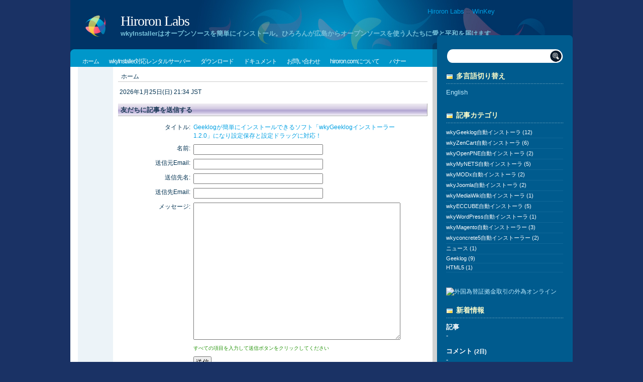

--- FILE ---
content_type: text/html; charset=utf-8
request_url: https://hiroron.com/profiles.php?sid=20080303062138572&what=emailstory
body_size: 4993
content:
<!DOCTYPE html PUBLIC "-//W3C//DTD XHTML 1.0 Transitional//EN" "http://www.w3.org/TR/xhtml1/DTD/xhtml1-transitional.dtd">
<html xml:lang="ja" lang="ja" xmlns="http://www.w3.org/1999/xhtml">
<head profile="http://www.w3.org/2003/g/data-view">
<meta http-equiv="Content-Type" content="text/html; charset=utf-8" />
<meta http-equiv="Pragma" content="no-cache" />
<meta http-equiv="Cache-Control" content="no-cache" />
<meta http-equiv="imagetoolbar" content="no" />
<meta http-equiv="Content-Style-Type" content="text/css" />
<meta http-equiv="Content-Script-Type" content="text/javascript" />
<title>友だちに記事を送信する - Hiroron Labs</title>
<link rel="shortcut icon" href="https://hiroron.com/layout/Illacrimo/favicon.ico" type="image/x-icon" />
<link rel="alternate" type="application/rss+xml" hreflang="ja" href="https://hiroron.com/backend/index.rss" title="RSS Feed: Hiroron Labs" />
<link rel="stylesheet" type="text/css" href="https://hiroron.com/tag/tag.css" /><!-- Include CSS for Downloads Plugin -->
<link rel="stylesheet" type="text/css" href="https://hiroron.com/downloads/templates/downloads.css" />
<!-- Include CSS for Navigation Manager -->
<link rel="stylesheet" type="text/css" href="https://hiroron.com/navman/templates/default/navman.css" />
<script type="text/javascript">
var _gaq = _gaq || [];
_gaq.push(['_setAccount', 'UA-1805488-1']);
_gaq.push(['_trackPageview']);
(function() {
var ga = document.createElement('script'); ga.type = 'text/javascript'; ga.async = true;
ga.src = ('https:' == document.location.protocol ? 'https://ssl' : 'http://www') + '.google-analytics.com/ga.js';
(document.getElementsByTagName('head')[0] || document.getElementsByTagName('body')[0]).appendChild(ga);
})();
</script>

<!-- advanced_editor_header.thtml -->
<!-- Load Advanced Editor -->
<script type="text/javascript" src="https://hiroron.com/fckeditor/fckeditor.js"></script>
<script type="text/javascript">
    var geeklogEditorBaseUrl = 'https://hiroron.com';
</script>
<!-- End of Editor Load -->

<link rel="stylesheet" type="text/css" href="https://hiroron.com/layout/Illacrimo/style.css" />
<!-- Load Common Javascript Libraries -->
<script type="text/javascript" src="javascript/common.js"></script>
<script type="text/javascript" src="https://hiroron.com/layout/Illacrimo/javascript/css_browser_selector.js"></script>
<script type="text/javascript" src="https://hiroron.com/layout/Illacrimo/javascript/script.js"></script>
</head>

<body dir="ltr">
<div id="body">
<div id="header_wrapper">
<div style="position:absolute;margin:15px;width:970px;text-align:right;"><a href="/">Hiroron Labs</a> :: <a href="http://www.winkey.jp/">WinKey</a></div>
  <div id="header_top">
    <!-- Header box -->
    <div id="outside-box-header">
      <div id="header">
        <div id="headse">
          <h1 id="site_logo"><a href="https://hiroron.com" title="Hiroron Labs">Hiroron Labs</a></h1>
          <span id="site_slogan">wkyInstallerはオープンソースを簡単にインストール。ひろろんが広島からオープンソースを使う人たちに愛と平和を届けます</span>
        </div>
      </div>
    </div>
  </div>
  <div id="header_nav">

<!-- Start of Navigation -->
<div class="menu"><ul class="top">
<li class="level1  "><a href="https://hiroron.com/" class="level1 "><span class="">ホーム</span></a></li>
<li class="level1 rentalserver "><a href="https://hiroron.com/staticpages/index.php/rentalserver_ja" class="level1 rentalserver"><span class="rentalserver">wkyInstaller対応レンタルサーバー</span></a></li>
<li class="level1  "><a href="https://hiroron.com/downloads/index.php" class="level1 "><span class="">ダウンロード</span></a></li>
<li class="level1  "><a href="https://hiroron.com/dokuwiki/doku.php?id=start" class="level1 "><span class="">ドキュメント</span></a></li>
<li class="level1 contactus "><a href="https://hiroron.com/staticpages/index.php?page=contactus_ja" class="level1 contactus"><span class="contactus">お問い合わせ</span></a></li>
<li class="level1 aboutus "><a href="https://hiroron.com/staticpages/index.php/aboutus_ja" class="level1 aboutus"><span class="aboutus">hiroron.comについて</span></a></li>
<li class="level1  "><a href="https://hiroron.com/banner/index.php" class="level1 "><span class="">バナー</span></a></li>

</ul></div><!-- End of Navigation -->


    <div class="mtl"></div><div class="mtr"></div>
    <div class="search">
      <form action="https://hiroron.com/search.php" method="get">
      <div>
        <input type="text" name="query" maxlength="255" class="search_text" />
        <input type="hidden" name="type" value="all" />
        <input type="hidden" name="keyType" value="all" />
        <input type="hidden" name="mode" value="search" />
        <input type="image" name="submit" value="検索" src="https://hiroron.com/layout/Illacrimo/images/ButtonTransparent.png" class="search_button" title="Search" alt="検索" />
      </div>
      </form>
    </div>
  </div>
</div>

<div id="wrapper">

<!-- Middle box -->
<div id="outside-box-middle">
  <div id="container">
    <div id="mainblock"><div id="main"><div class="forIE"><!-- Start of Breadcrumbs Navigation -->
<div class="breadcrumbs"><ul>
<li class="first_bc current">ホーム</li>

</ul></div>
<!-- End of Breadcrumbs Navigation -->

      <p id="welcome"><strong></strong>&nbsp;2026年1月25日(日) 21:34 JST</p>
      <hr class="hidden" />
      <!-- START OF CONTENT AREA -->

      <!-- profiles/contactauthorform.thtml -->
      
      <!-- blockheader.thtml -->
      <div class="block-box"><!-- START OF BLOCK -->
      <h2 class="block-title">友だちに記事を送信する</h2>

      <form action="https://hiroron.com/profiles.php" method="post" name="contact" class="admin">
        <p>
          <span class="label">タイトル:</span>
          <span><a href="https://hiroron.com/article.php/20080303062138572">Geeklogが簡単にインストールできるソフト「wkyGeeklogインストーラー 1.2.0」になり設定保存と設定ドラッグに対応！</a></span>
        </p>
        <p>
          <label for="from">名前:</label>
          <input type="text" name="from" id="from" size="30" maxlength="96" value="" class="width_3" />
        </p>
        <p>
          <label for="fromemail">送信元Email:</label>
          <input type="text" name="fromemail" id="fromemail" size="30" maxlength="96" value="" class="width_3" />
        </p>
        <p>
          <label for="to">送信先名:</label>
          <input type="text" name="to" id="to" size="30" maxlength="96" value="" class="width_3" />
        </p>
        <p>
          <label for="toemail">送信先Email:</label>
          <input type="text" name="toemail" id="toemail" size="30" maxlength="96" value="" class="width_3" />
        </p>
        <p>
          <label for="shortmsg">メッセージ:</label>
          <textarea name="shortmsg" id="shortmsg" rows="10" cols="72" class="textbox"></textarea>
        </p>
        
        <p>
          <span class="info">すべての項目を入力して送信ボタンをクリックしてください</span>
        </p>
        <p>
          <input type="hidden" name="sid" value="20080303062138572" />
          <input type="hidden" name="what" value="sendstory" />
          <input type="submit" class="submit" value="送信" />
        </p>
      </form>
      
      <!-- blockfooter.thtml -->
      </div><!-- END OF BLOCK -->

<!-- footer.thtml -->
    <!-- END OF CONTENT AREA -->
    </div></div></div><!-- forIE, main, mainblock -->

    
      <!-- leftblocks.thtml -->
        <div id="leftblocks">
          
          <!-- blockheader-illacrimo.thtml -->
          <div class="block-illacrimo">
            <h2>多言語切り替え</h2>
            <div class="navi-inside-illacrimo"><div class="forIE">
<a href="https://hiroron.com/switchlang.php/en">English</a>
          <!-- blockfooter-illacrimo.thtml -->
            </div></div>
          </div><!--block-illacrimo-->

          <!-- blockheader-illacrimo.thtml -->
          <div class="block-illacrimo"><div class="anon">
            <h2>記事カテゴリ</h2>
            <div class="navi-inside-illacrimo"><div class="forIE">
              <ul class="navi">
<li class="topicoption"><a href="https://hiroron.com/index.php?topic=wkyGeeklogInst_ja">wkyGeeklog自動インストーラ (12)</a></li>
<li class="topicoption"><a href="https://hiroron.com/index.php?topic=wkyZenCartInst_ja">wkyZenCart自動インストーラ (6)</a></li>
<li class="topicoption"><a href="https://hiroron.com/index.php?topic=wkyOpenPNEInst_ja">wkyOpenPNE自動インストーラ (2)</a></li>
<li class="topicoption"><a href="https://hiroron.com/index.php?topic=wkyMyNETSInst_ja">wkyMyNETS自動インストーラ (5)</a></li>
<li class="topicoption"><a href="https://hiroron.com/index.php?topic=wkyMODxInst_ja">wkyMODx自動インストーラ (2)</a></li>
<li class="topicoption"><a href="https://hiroron.com/index.php?topic=wkyJoomlaInst_ja">wkyJoomla自動インストーラ (2)</a></li>
<li class="topicoption"><a href="https://hiroron.com/index.php?topic=wkyMediaWikiInst_ja">wkyMediaWiki自動インストーラ (1)</a></li>
<li class="topicoption"><a href="https://hiroron.com/index.php?topic=wkyECCUBEInst_ja">wkyECCUBE自動インストーラ (5)</a></li>
<li class="topicoption"><a href="https://hiroron.com/index.php?topic=wkyWordPressInst_ja">wkyWordPress自動インストーラ (1)</a></li>
<li class="topicoption"><a href="https://hiroron.com/index.php?topic=wkyMagentoInst_ja">wkyMagento自動インストーラー (3)</a></li>
<li class="topicoption"><a href="https://hiroron.com/index.php?topic=wkyconcrete5Inst_ja">wkyconcrete5自動インストーラー (2)</a></li>
<li class="topicoption"><a href="https://hiroron.com/index.php?topic=NewsRelease_ja">ニュース (1)</a></li>
<li class="topicoption"><a href="https://hiroron.com/index.php?topic=geeklog_ja">Geeklog (9)</a></li>
<li class="topicoption"><a href="https://hiroron.com/index.php?topic=HTML5_ja">HTML5 (1)</a></li>

          <!-- blockfooter-illacrimo.thtml -->
              </ul>
            </div></div>
          </div></div><!--block-illacrimo-->

          <!-- blockheader-noframe.thtml -->
          <div class="block-noframe">
            <div class="navi-inside-noframe">
<a href="https://hiroron.com/banner/portal.php/banner/fx-gaitameonline" target="_blank" title="外為オンライン" class="ext-banner"><img border="0" alt="外国為替証拠金取引の外為オンライン" src="https://www.tcs-asp.net/imagesender?ac=C64990&amp;lc=NJT2&amp;isq=13&amp;psq=0" /></a>

          <!-- blockfooter-noframe.thtml -->
            </div>
          </div><!--block-noframe-->

          <!-- blockheader-illacrimo.thtml -->
          <div class="block-illacrimo">
            <h2>新着情報</h2>
            <div class="navi-inside-illacrimo"><div class="forIE">
<h3>記事</h3>-<br /><br /><h3>コメント <small>(2日)</small></h3>  -<br />
<br /><h3>トラックバック <small>(2日)</small></h3>-<br />
<br /><h3>リンク <small>(2週)</small></h3>新しいリンクはありません<br />
<br /><h3>ダウンロード <small>(2週)</small></h3>
-<br />

          <!-- blockfooter-illacrimo.thtml -->
            </div></div>
          </div><!--block-illacrimo-->

          <!-- blockheader-type1-white.thtml -->
          <div class="block-type1"><div class="white">
            <div class="nw"><div class="ne"><div class="sw"><div class="se">
              <div class="navi-middle-type1"><div class="navi-inside-type1"><div class="forIE">
<br />
<a href="https://hiroron.com/banner/portal.php/banner/rs-obitastar2" target="_blank" title="オビタスターテキスト" class="ext-banner">CMS専用高速レンタルサーバー『オリジナルレギュラープラン』</a>

          <!-- blockfooter-type1-white.thtml -->
              </div></div></div>
            </div></div></div></div>
          </div></div><!--block-type1-white-->

          <!-- blockheader-illacrimo.thtml -->
          <div class="block-illacrimo">
            <h2>このサイトの主なタグ</h2>
            <div class="navi-inside-illacrimo"><div class="forIE">
<div id="b_tag_cloud_container">
	<a class="tag_lv1" href="https://hiroron.com/tag/index.php/EC-CUBE" rel="EC-CUBE">EC-CUBE</a>  <a class="tag_lv6" href="https://hiroron.com/tag/index.php/Geeklog" rel="Geeklog">Geeklog</a>  <a class="tag_lv0" href="https://hiroron.com/tag/index.php/Install" rel="Install">Install</a>  <a class="tag_lv0" href="https://hiroron.com/tag/index.php/Magento" rel="Magento">Magento</a>  <a class="tag_lv1" href="https://hiroron.com/tag/index.php/MyNETS" rel="MyNETS">MyNETS</a>  <a class="tag_lv5" href="https://hiroron.com/tag/index.php/Update" rel="Update">Update</a>  <a class="tag_lv2" href="https://hiroron.com/tag/index.php/Zen_Cart" rel="Zen_Cart">Zen_Cart</a>  <a class="tag_lv0" href="https://hiroron.com/tag/index.php/concrete5" rel="concrete5">concrete5</a>  <a class="tag_lv0" href="https://hiroron.com/tag/index.php/ispCP" rel="ispCP">ispCP</a>  <a class="tag_lv1" href="https://hiroron.com/tag/index.php/wkyECCUBEInstaller" rel="wkyECCUBEInstaller">wkyECCUBEInstaller</a>  <a class="tag_lv5" href="https://hiroron.com/tag/index.php/wkyGeeklogInstaller" rel="wkyGeeklogInstaller">wkyGeeklogInstaller</a>  <a class="tag_lv9" href="https://hiroron.com/tag/index.php/wkyInstaller" rel="wkyInstaller">wkyInstaller</a>  <a class="tag_lv0" href="https://hiroron.com/tag/index.php/wkyMagentoInstaller" rel="wkyMagentoInstaller">wkyMagentoInstaller</a>  <a class="tag_lv1" href="https://hiroron.com/tag/index.php/wkyMyNETSInstaller" rel="wkyMyNETSInstaller">wkyMyNETSInstaller</a>  <a class="tag_lv2" href="https://hiroron.com/tag/index.php/wkyZenCartInstaller" rel="wkyZenCartInstaller">wkyZenCartInstaller</a>  <a class="tag_lv0" href="https://hiroron.com/tag/index.php/wky%E8%87%AA%E5%8B%95%E3%82%A4%E3%83%B3%E3%82%B9%E3%83%88%E3%83%BC%E3%83%A9%E3%83%BC" rel="wky%E8%87%AA%E5%8B%95%E3%82%A4%E3%83%B3%E3%82%B9%E3%83%88%E3%83%BC%E3%83%A9%E3%83%BC">wky自動インストーラー</a>  <a class="tag_lv9" href="https://hiroron.com/tag/index.php/%E3%82%A4%E3%83%B3%E3%82%B9%E3%83%88%E3%83%BC%E3%83%AB" rel="%E3%82%A4%E3%83%B3%E3%82%B9%E3%83%88%E3%83%BC%E3%83%AB">インストール</a>  <a class="tag_lv2" href="https://hiroron.com/tag/index.php/%E3%82%AA%E3%83%93%E3%82%BF%E3%82%B9%E3%82%BF%E3%83%BC%E3%83%AC%E3%83%B3%E3%82%BF%E3%83%AB%E3%82%B5%E3%83%BC%E3%83%90" rel="%E3%82%AA%E3%83%93%E3%82%BF%E3%82%B9%E3%82%BF%E3%83%BC%E3%83%AC%E3%83%B3%E3%82%BF%E3%83%AB%E3%82%B5%E3%83%BC%E3%83%90">オビタスターレンタルサーバ</a>  <a class="tag_lv5" href="https://hiroron.com/tag/index.php/%E3%83%8B%E3%83%A5%E3%83%BC%E3%82%B9" rel="%E3%83%8B%E3%83%A5%E3%83%BC%E3%82%B9">ニュース</a>  <a class="tag_lv4" href="https://hiroron.com/tag/index.php/%E8%87%AA%E5%8B%95%E3%82%A4%E3%83%B3%E3%82%B9%E3%83%88%E3%83%BC%E3%83%AB" rel="%E8%87%AA%E5%8B%95%E3%82%A4%E3%83%B3%E3%82%B9%E3%83%88%E3%83%BC%E3%83%AB">自動インストール</a>  
</div>

          <!-- blockfooter-illacrimo.thtml -->
            </div></div>
          </div><!--block-illacrimo-->

          <!-- blockheader-type1-white.thtml -->
          <div class="block-type1"><div class="white">
            <div class="nw"><div class="ne"><div class="sw"><div class="se">
              <div class="navi-middle-type1"><div class="navi-inside-type1"><div class="forIE">
<iframe src="http://rcm-jp.amazon.co.jp/e/cm?lt1=_blank&bc1=000000&IS2=1&bg1=FFFFFF&fc1=000000&lc1=0000FF&t=hiroroncom-22&o=9&p=8&l=as1&m=amazon&f=ifr&md=1X69VDGQCMF7Z30FM082&asins=B002MQJD08" style="width:120px;height:240px;" scrolling="no" marginwidth="0" marginheight="0" frameborder="0"></iframe>


          <!-- blockfooter-type1-white.thtml -->
              </div></div></div>
            </div></div></div></div>
          </div></div><!--block-type1-white-->

          <!-- blockheader-illacrimo.thtml -->
          <div class="block-illacrimo">
            <h2>テーマのお試し</h2>
            <div class="navi-inside-illacrimo"><div class="forIE">
<div id="themetester">
  <form action="https://hiroron.com/profiles.php?sid=20080303062138572&amp;what=emailstory" method="post">
    <select name="themetester_theme" onchange="this.form.submit()">
      <option value="WAIproCSS">WAIproCSS</option>
      <option value="professional">professional</option>
      <option value="ProfessionalCSS">ProfessionalCSS</option>
      <option value="Illacrimo" selected="selected">Illacrimo</option>
    </select>
    <noscript>
      <input name="submit" type="submit" value="選択" />
    </noscript>
  </form>
</div>

          <!-- blockfooter-illacrimo.thtml -->
            </div></div>
          </div><!--block-illacrimo-->

        </div><!-- leftblocks -->
      <!-- end of leftblocks.thtml -->


  </div><!-- div id="container" -->

  

  

</div><!-- div id="outside-box-middle" -->

<script type="text/javascript">
<!--
   changeClass("body","leftblocks","rightblocks")
// -->
</script>

<div style="clear:both;width:1000px;height:40px;position:relative">
<div class="FL"></div><div class="FR"></div>
</div>

</div><!-- wrapper -->

<div id="outside-box-footer">
  <strong>&nbsp;Copyright &copy; 2026 Hiroron Labs<br />&nbsp;本ページのすべての商標と著作権はそれぞれの所有者に帰属します。</strong><br />
  &nbsp;Powerd by <a href="http://www.geeklog.net/">Geeklog</a> &amp; <a href="http://www.geeklog.jp/">Geeklog Japanese</a> &amp; <a href="http://www.trybase.com/~dengen/log/">Illacrimo Geeklog theme</a>
</div>
</div><!-- body -->


<!-- twitter follow badge by go2web20 -->
<script src='http://www.go2web20.net/twitterfollowbadge/1.0/badge.js' type='text/javascript'></script><script type='text/javascript' charset='utf-8'><!--
tfb.account = 'wkyhiroron';
tfb.label = 'follow-me';
tfb.color = '#E3177E';
tfb.side = 'r';
tfb.top = 136;
tfb.showbadge();
--></script>
<!-- end of twitter follow badge -->

<!-- Matomo -->
<script type="text/javascript">
  var _paq = window._paq || [];
  /* tracker methods like "setCustomDimension" should be called before "trackPageView" */
  _paq.push(['trackPageView']);
  _paq.push(['enableLinkTracking']);
  (function() {
    var u="//m.winkey.jp/";
    _paq.push(['setTrackerUrl', u+'matomo.php']);
    _paq.push(['setSiteId', '2']);
    var d=document, g=d.createElement('script'), s=d.getElementsByTagName('script')[0];
    g.type='text/javascript'; g.async=true; g.defer=true; g.src=u+'matomo.js'; s.parentNode.insertBefore(g,s);
  })();
</script>
<noscript>
<!-- Matomo Image Tracker-->
<img src="https://m.winkey.jp/matomo.php?idsite=2&amp;rec=1" style="border:0" alt="" />
<!-- End Matomo -->
</noscript>
<!-- End Matomo Code -->

</body>
</html>


--- FILE ---
content_type: text/css
request_url: https://hiroron.com/tag/tag.css
body_size: 665
content:
@charset "utf-8";

/***********************************************************
*
*  Style Sheet for Geeklog Tag plugin
*
*  @tip      All classes and IDs starting with
*            'b_' are used only in site blocks.
*
*  @caution  public_html/layout/your_theme/tag.css will
*            be preferred to this file, if it exists.
*
************************************************************
*/

/**
* Link text of tags in articles
*/
a.tag_link,
a.tag_link:visited
{
	color: blue;
	text-decoration: none;
}

a.tag_link:hover
{
	color: white;
	background-color: blue;
}

/**
* Tag container displayed in public_html/tag/index.php
*/
div#tag_container
{
	color: black;
	background-color: white;
	text-decoration: none;
}

div#tag_cloud_container,
div#b_tag_cloud_container
{
	padding: 5px;
	border-left: solid 1px #3366cc;
	border-top: solid 1px #3366cc;
	border-right: solid 2px #333399;
	border-bottom: solid 2px #333399;
	line-height: 1;
	margin-bottom: 5px;
}

div#tagged_items_container
{
	padding: 5px;
}

li.tagged_item
{
	margin-bottom: 5px;
}

div#tagged_item a,
div#tagged_item a:visited
{
	color: black;
	text-decoration: none;
}

div.related_tags a,
div.related_tags a:visited
{
	font-size: 0.8em;
	background-color: white;
	color: black;
	text-decoration: none;
	border-bottom: solid 1px #999999;
}

div.related_tags a:hover
{
	color: white;
	background-color: blue;
}

/**
* Set styles of tag clouds separately
*
* @note If you would like to define styles of tag clouds differently
*       in public_html/tag/ and site block, define
*
*       div#tag_cloud_container a.tag_lvx {
*       }
*
*       div#b_tag_cloud_container a.tag_lvx {
*       }
*
*       instead of defining
*
*       div#tag_cloud_container a.tag_lvx,
*       div#b_tag_cloud_container a.tag_lv0
*       {
*       }
*
*/
a.tag_lv0,
a.tag_lv0:visited
{
	color: black;
	font-size: 70%;
	text-decoration: none;
}

a.tag_lv0:hover
{
	color: white;
	background-color: black;
}

a.tag_lv1,
a.tag_lv1:visited
{
	color: black;
	font-size: 80%;
	text-decoration: none;
}

a.tag_lv1:hover
{
	color: white;
	background-color: black;
}


a.tag_lv2,
a.tag_lv2:visited
{
	color: blue;
	font-size: 90%;
	text-decoration: none;
}

a.tag_lv2:hover
{
	color: white;
	background-color: blue;
}

a.tag_lv3,
a.tag_lv3:visited
{
	color: blue;
	text-decoration: none;
}

a.tag_lv3:hover
{
	color: white;
	background-color: blue;
}

a.tag_lv4,
a.tag_lv4:visited
{
	color: #009933;
	font-size: 110%;
	text-decoration: none;
}

a.tag_lv4:hover
{
	color: white;
	background-color: #009933;
}

a.tag_lv5,
a.tag_lv5:visited
{
	color: #009933;
	font-size: 120%;
	text-decoration: none;
}

a.tag_lv5:hover
{
	color: white;
	background-color: #009933;
}

a.tag_lv6,
a.tag_lv6:visited
{
	color: #cc3300;
	font-size: 130%;
	text-decoration: none;
}

a.tag_lv6:hover
{
	color: white;
	background-color: #cc3300;
}

a.tag_lv7,
a.tag_lv7:visited
{
	color: #cc3300;
	font-size: 140%;
	text-decoration: none;
}

a.tag_lv7:hover
{
	color: white;
	background-color: #cc3300;
}

a.tag_lv8,
a.tag_lv8:visited
{
	color: red;
	font-size: 150%;
	text-decoration: none;
}

a.tag_lv8:hover
{
	color: white;
	background-color: red;
}

a.tag_lv9,
a.tag_lv9:visited
{
	color: red;
	font-size: 160%;
	text-decoration: none;
}

a.tag_lv9:hover
{
	color: white;
	background-color: red;
}

/**
* For displaying tag menu
*/

/* Content area */

div#tag_menu
{
}

div#tag_menu_container
{
}

div#tag_menu_body
{
	line-height: 1.5em;
}

div#tag_menu_body li a
{
}

/* Menu block */

div#bl_tag_menu
{
}

a.bl_tag_menu_item,
a.bl_tag_menu_item:visited
{
	color: blue;
	text-decoration: none;
}

a.bl_tag_menu_item:hover
{
	color: white;
	background-color: blue;
	text-decoration: none;
}


--- FILE ---
content_type: text/css
request_url: https://hiroron.com/downloads/templates/downloads.css
body_size: 751
content:

div.dlm_download {
  padding: 10px;
  height: 1%;
  overflow: hidden;
}

div.dlm_alert {
  width: 95%;
  padding: 10px;
  margin: 10px;
  border: 1px dashed #CCC;
}

/*------------------------------------------------------------------*/

div#dlm_cat_path {
  display: inline;
  line-height: 2em;
  margin: 0.5em 0;
  margin-left: 5px;
}

div#dlm_cat_selbox {
  float: right;
  margin-right: 5px;
}

div#dlm_cat_part {
  display: inline-block;
  clear: both;
  border: 0px;
  margin: 1em 0;
  width: 100%;
  text-align: left;
}
div#dlm_cat_part ul {
  list-style: none;
  display: block;
  margin: 0;
  padding: 0;
  width: 100%;
}
div#dlm_cat_part ul li {
  text-align: left;
  virtical-align: top;
  white-space: nowrap;
  float:left;
  display:block;
  padding:0 10px;
  height:32px;
  line-height:32px;
}
div#dlm_cat_part ul li div.icon {
  display: inline;
  float: left;
  padding-right: 2px;
}

div#dlm_filelist_info {
  line-height: 2em;
  clear:both;
}

/*------------------------------------------------------------------*/

.header-listcontrol {
  padding: 10px 20px 10px;
  height: 1%;
  overflow: hidden;
  font-size: 12px;
  line-height: 24px;
  text-align:center;
}

.header-listcontrol .sortby {
  width: 65%;
  float: left;
}

.header-listcontrol .perpage {
  width: 35%;
  float: right;
  text-align: right;
}

.header-listcontrol div * {
  margin: 0 .1em;
  border: 1px solid #e5e5e5;
  padding: 2px .6em; color: #5f6775;
  background-color: #fff;
  text-decoration: none;
}

.header-listcontrol div a:hover {
  text-decoration: none;
  color: #333;
  background-color: #f7f6f0;
}

.header-listcontrol a.current {
  border-color: #b6b6b6;
  background: #f3f3f3;
}

/*------------------------------------------------------------------*/

div.dlm_heading {
  margin-left: 225px;
  min-height: 210px;
  margin-top: 5px;
}

div.dlm_heading_no_tn {
  margin-left: 5px;
}

/*------------------------------------------------------------------*/

div.dlm_filelist_heading {
  margin-left: 225px;
}

div.dlm_filelist_heading_no_tn {
  margin-left: 5px;
}

/*------------------------------------------------------------------*/

div.dlm_title {
  font-size: 18px;
  line-height: 32px;
  margin-top: 10px;
}
div.dlm_title a {
  text-decoration:none;
}
div.dlm_title a span.dlm_catimg {
  float: left;
  height: 32px;
  margin-right: 8px;
  vertical-align: middle;
  width: 32px;
}
div.dlm_title img {
  vertical-align: middle;
}
span.dlm_title {
  font-weight: bold;
}

/*------------------------------------------------------------------*/

div.filelist_title {
  font-size: 14px;
  line-height: 32px;
  margin-top: 10px;
}
div.filelist_title a {
  text-decoration:none;
}
div.filelist_title a span.dlm_catimg {
  float: left;
  height: 32px;
  margin-right: 8px;
  vertical-align: middle;
  width: 32px;
}
div.filelist_title img {
  vertical-align: middle;
}
span.filelist_title {
  font-weight: bold;
}

/*------------------------------------------------------------------*/

div.dlm_main {
  clear: both;
  margin-top: 1em;
  margin-left: 5px;
}

div.dlm_detail,
div.dlm_description {
  line-height: 1.4em;
}

div.dlm_main div.dlm_description {
  margin-bottom: 1em;
}
/*------------------------------------------------------------------*/

div.dlm_footer {
  clear: both;
  font-size: 12px;
  text-align: right;
  padding: 10px;
}

/*------------------------------------------------------------------*/

div.dlm_filelist_footer {
  clear: both;
  font-size: 12px;
  text-align: right;
  padding: 10px 0 0 0;
}

/*------------------------------------------------------------------*/

div.dlm_down_btn {
  margin: 20px 0 10px 40px;
}

/*------------------------------------------------------------------*/

div.dlm_filelist_down_btn {
  float: right;
  margin-right: 0px;
  padding: 8px 8px 0 0;
}
div.dlm_filelist_down_btn img {
  vertical-align: bottom;
}

/*------------------------------------------------------------------*/

div.dlm_filelist_heading div.dlm_property,
div.dlm_filelist_heading_no_tn div.dlm_property {
  font-size: 12px;
  line-height: 1.4em;
  margin: 5px 0 10px 50px;
  padding-left: 4px;
  border-left: 5px solid #ddd;
}
div.dlm_property img {
  vertical-align: middle;
}

div.dlm_heading div.dlm_property,
div.dlm_heading_no_tn div.dlm_property {
  font-size: 13px;
  line-height: 1.5em;
  margin: 10px 0 10px 50px;
  padding-left: 4px;
  border-left: 5px solid #ddd;
}

div.dlm_property span {
  font-weight: bold;
  color: #333;
}

div.dlm_snap_tn {
  float: left;
  padding: 5px;
  background-color: white;
  border: 1px solid silver;
/*
  width:200px;
  height:200px;
  background-image: url('images/background.gif');
 */
}
div.dlm_snap_tn img {
  vertical-align: bottom;
}


--- FILE ---
content_type: text/css
request_url: https://hiroron.com/navman/templates/default/navman.css
body_size: 2336
content:
@charset "utf-8";

/* ================================================================
 Breadcrumbs Navigation Sample
=================================================================== */

.breadcrumbs {
    display: block;
    list-style: none;
    padding: 0;
    margin: 0;
    border-bottom: 1px solid #CCC;
}

.breadcrumbs ul {
    list-style: none;
    padding: 0;
    margin: 0;
    height: 1.6em;
    line-height: 1.6em;
}

.breadcrumbs ul li {
    float: left;
    display: block;
    margin: 0;
    padding: 0 6px;
    background: transparent url(images/path.gif) no-repeat scroll right center;
}

.breadcrumbs ul li.current {
    float: left;
    display: block;
    padding: 0 6px;
    background: transparent none;
}

.breadcrumbs ul li a {
    padding-right: 6px;
    text-decoration: none;
    cursor:pointer;
}


/* ================================================================
 Header Navigation Sample 1
=================================================================== */

.navi_001 {
    display: block;
    width: 100%;
    border-bottom: 1px solid #FFFFFF;
    background: #E7E7E7;
}

.navi_001 ul.top {
    list-style: none;
    padding: 0;
    margin: 0;
    border-bottom: 1px solid #CCCCCC;
    color: #FFFFFF;
    height: 24px;
    line-height: 24px;
}

.navi_001 li {
    padding: 0;
    margin: 0;
}

.navi_001 a.level1:link,
.navi_001 a.level1:visited,
.navi_001 a.level1:active  {color:#000;}
.navi_001 a.level1:hover   {color:#008000;}

.navi_001 ul.top li.level1             {float:left; display:block; padding:0 0px 0 0px;
                                            background: transparent url(images/menu_bar.gif) no-repeat scroll right center;}
.navi_001 ul.top li a.level1           {float:left; display:block; padding:0px 10px 0 9px; text-decoration:none; cursor:pointer;}
.navi_001 ul.top li      a.level1 span {float:left; display:block; padding:0 0px 0 0;}
.navi_001 ul.top li.drop a.level1 span {float:left; display:block; padding:0 0px 0 0;}

.navi_001 ul.top li.selected       a.level1                 {color:#4682B4;}
.navi_001 ul.top li.selected       a.level1       span      {}
.navi_001 ul.top li.selected       a.level1       span.drop {}

.navi_001 ul.top li:hover          a.level1                 {color:#008000;}
.navi_001 ul.top li:hover          a.level1       span      {}
.navi_001 ul.top li:hover          a.level1       span.drop {}
/* for IE6 */
.navi_001 ul.top                   a.level1:hover           {color:#008000;}
.navi_001 ul.top                   a.level1:hover span      {}
.navi_001 ul.top                   a.level1:hover span.drop {}

.navi_001 ul.top li.selected:hover a.level1                 {color:#4682B4;}
.navi_001 ul.top li.selected:hover a.level1       span      {}
.navi_001 ul.top li.selected:hover a.level1       span.drop {}
/* for IE6 */
.navi_001 ul.top li.selected       a.level1:hover           {color:#4682B4;}
.navi_001 ul.top li.selected       a.level1:hover span      {}
.navi_001 ul.top li.selected       a.level1:hover span.drop {}

.navi_001 ul.top table {border-collapse:collapse; padding:0; width:0; height:0; margin:0 -20px 0 0;}

.navi_001 ul.top .sub1 {position:absolute; left:-9999px; top:-9999px; width:0; height:0; margin:0; padding:0; list-style:none;}

.navi_001 ul.top li:hover          {position:relative; z-index:200;}
.navi_001 ul.top li.selected:hover {position:relative; z-index:200;}
/* for IE6 */
.navi_001 ul.top  a:hover          {position:relative; white-space:normal; z-index:200;}

.navi_001 ul.top :hover ul.sub1            {left:0px; top:24px; background: #f7f7f7; padding:3px; border:1px solid #6699cc; white-space:nowrap; width:130px; height:auto; z-index:300;}
.navi_001 ul.top :hover ul.sub1 li         {display:block; height:20px; width:130px; position:relative; float:left; font-weight:normal;}
.navi_001 ul.top :hover ul.sub1 li a       {display:block; height:18px; width:128px; font-size:11px; line-height:18px; text-indent:5px; color:#000; text-decoration:none; border:1px solid #f7f7f7;}
.navi_001 ul.top :hover ul.sub1 li a:hover {background:#336699; color:#FFF; border-color:#f7f7f7;}

/* keep the 'next' level invisible by placing it off screen. */
.navi_001 ul.top ul,
.navi_001 ul.top :hover ul ul,
.navi_001 ul.top :hover ul :hover ul ul,
.navi_001 ul.top :hover ul :hover ul :hover ul ul,
.navi_001 ul.top :hover ul :hover ul :hover ul :hover ul ul
{position:absolute; left:-9999px; top:-9999px; width:0; height:0; margin:0; padding:0; list-style:none;}

.navi_001 ul.top :hover ul :hover ul,
.navi_001 ul.top :hover ul :hover ul :hover ul,
.navi_001 ul.top :hover ul :hover ul :hover ul :hover ul,
.navi_001 ul.top :hover ul :hover ul :hover ul :hover ul :hover ul
{left:130px; top:-4px; background: #f7f7f7; padding:3px; border:1px solid #6699cc; white-space:nowrap; width:130px; z-index:400; height:auto;}

.navi_001 ul.top ul.sub1 li.selected > a {background:#6699cc; color:#FFF; border-color:#f7f7f7;}

.navi_001 ul.top :hover ul.sub1 li          a.fly       {background:url(images/navi_003/fly.png) no-repeat right center;}
.navi_001 ul.top :hover ul.sub1 li          a.fly:hover {background:url(images/navi_003/fly.png) no-repeat right center #336699;}
.navi_001 ul.top :hover ul.sub1 li.selected a.fly       {background:url(images/navi_003/fly.png) no-repeat right center #6699cc;}
.navi_001 ul.top :hover ul.sub1 li.selected a.fly:hover {background:url(images/navi_003/fly.png) no-repeat right center #336699;}



/* ================================================================
 Header Navigation Sample 2
=================================================================== */

.navi_002 {
    display: block;
    width: 100%;
    background: url(images/navi_002/menu-bg.gif) repeat;
    border-bottom: 1px solid #CCCCCC;
    padding: 0;
    margin: 0;
    height: 25px;
    line-height: 25px;
}

.navi_002 ul.top {
    list-style: none;
    padding: 0;
    margin: 0;
}

.navi_002 li {
    padding: 0;
    margin: 0;
}

.navi_002 a.level1:link,
.navi_002 a.level1:visited,
.navi_002 a.level1:active  {color:#CCC;}
.navi_002 a.level1:hover   {color:#FFF; background:url(images/navi_002/menu-hover.gif) top right repeat-x;}

.navi_002 ul.top li.level1             {float:left; display:block; padding:0px 0px 0 0px;
                                            background:transparent; font-size:.9em; border-right:1px solid #000;}
.navi_002 ul.top li a.level1           {float:left; display:block; padding:0 12px 0 12px; text-decoration:none; cursor:pointer;}
.navi_002 ul.top li      a.level1 span {float:left; display:block; padding:0 0px 0 0;}
.navi_002 ul.top li.drop a.level1 span {float:left; display:block; padding:0 0px 0 0;}

.navi_002 ul.top li.selected       a.level1                 {color:#FFF; background:url(images/navi_002/menu-hover.gif) top right repeat-x;}
.navi_002 ul.top li.selected       a.level1       span      {}
.navi_002 ul.top li.selected       a.level1       span.drop {padding-bottom:0px;}

.navi_002 ul.top li:hover          a.level1                 {color:#FFF;}
.navi_002 ul.top li:hover          a.level1       span      {}
.navi_002 ul.top li:hover          a.level1       span.drop {padding-bottom:0px;}
/* for IE6 */
.navi_002 ul.top                   a.level1:hover           {color:#FFF;}
.navi_002 ul.top                   a.level1:hover span      {}
.navi_002 ul.top                   a.level1:hover span.drop {padding-bottom:0px;}

.navi_002 ul.top li.selected:hover a.level1                 {color:#FFF;}
.navi_002 ul.top li.selected:hover a.level1       span      {}
.navi_002 ul.top li.selected:hover a.level1       span.drop {padding-bottom:0px;}
/* for IE6 */
.navi_002 ul.top li.selected       a.level1:hover           {color:#FFF;}
.navi_002 ul.top li.selected       a.level1:hover span      {}
.navi_002 ul.top li.selected       a.level1:hover span.drop {padding-bottom:0px;}

.navi_002 ul.top table {border-collapse:collapse; padding:0; width:0; height:0; margin:0 -20px 0 0;}

.navi_002 ul.top .sub1 {position:absolute; left:-9999px; top:-9999px; width:0; height:0; margin:0; padding:0; list-style:none;}

.navi_002 ul.top li:hover          {position:relative; z-index:200;}
.navi_002 ul.top li.selected:hover {position:relative; z-index:200;}
/* for IE6 */
.navi_002 ul.top  a:hover          {position:relative; white-space:normal; z-index:200;}

.navi_002 ul.top :hover ul.sub1            {left:-1px; top:25px; background: #000; padding:0px; border-left:1px solid #444; white-space:nowrap; width:130px; height:auto; z-index:300;}
.navi_002 ul.top :hover ul.sub1 li         {display:block; height:25px; width:130px; position:relative; float:left; font-weight:normal;}
.navi_002 ul.top :hover ul.sub1 li a       {display:block; height:25px; width:130px; font-size:11px; line-height:25px; text-indent:5px; color:#CCC; text-decoration:none; border-top:1px solid #444;}
.navi_002 ul.top :hover ul.sub1 li a:hover {color:#FFF; background:url(images/navi_002/menu-hover.gif) top right repeat-x; height:24px;}

/* keep the 'next' level invisible by placing it off screen. */
.navi_002 ul.top ul,
.navi_002 ul.top :hover ul ul,
.navi_002 ul.top :hover ul :hover ul ul,
.navi_002 ul.top :hover ul :hover ul :hover ul ul,
.navi_002 ul.top :hover ul :hover ul :hover ul :hover ul ul
{position:absolute; left:-9999px; top:-9999px; width:0; height:0; margin:0; padding:0; list-style:none;}

.navi_002 ul.top :hover ul :hover ul,
.navi_002 ul.top :hover ul :hover ul :hover ul,
.navi_002 ul.top :hover ul :hover ul :hover ul :hover ul,
.navi_002 ul.top :hover ul :hover ul :hover ul :hover ul :hover ul
{left:130px; top:0px; background: #000; padding:0px; border-left:1px solid #444; white-space:nowrap; width:130px; z-index:400; height:auto;}

.navi_002 ul.top ul.sub1 li.selected > a {color:#FFF; background:url(images/navi_002/menu-hover.gif) top right repeat-x; height:24px;}

.navi_002 ul.top :hover ul.sub1 li          a.fly       {background:url(images/navi_003/fly.png) no-repeat right center;}
.navi_002 ul.top :hover ul.sub1 li          a.fly:hover {color:#FFF; background:url(images/navi_002/menu-hover.gif) top right repeat-x; height:24px;}
.navi_002 ul.top :hover ul.sub1 li.selected a.fly       {color:#FFF; background:url(images/navi_002/menu-hover.gif) top right repeat-x; height:24px;}
.navi_002 ul.top :hover ul.sub1 li.selected a.fly:hover {color:#FFF; background:url(images/navi_002/menu-hover.gif) top right repeat-x; height:24px;}



/* ================================================================
 Header Navigation Sample 3
=================================================================== */

.navi_003 ul.top {
    display: block;
    padding: 0;
    margin: 0;
    list-style: none;
    width: auto;
    height: 35px;
    background: #FFF url(images/navi_003/ld_0.png) repeat-x;
    position: relative;
    z-index: 200;
    font-family: arial, verdana, sans-serif;
}

.navi_003 li {
    padding: 0;
    margin: 0;
}

.navi_003 ul.top li.level1                                  {float:left; display:block;}
.navi_003 ul.top li                a.level1                 {float:left; display:block; padding:0 0 0 25px; height:35px; background:url(images/navi_003/ld_0.png);
                                                                line-height:33px; color:#ccc; text-decoration:none; font-size:11px; font-weight:bold; cursor:pointer;}
.navi_003 ul.top li                a.level1       span      {float:left; display:block; padding:0 25px 0 0; height:35px; background:url(images/navi_003/ld_0.png)  right top no-repeat;}
.navi_003 ul.top li.drop           a.level1       span      {float:left; display:block; padding:0 25px 0 0; height:35px; background:url(images/navi_003/ld_0b.png) right top no-repeat;}

.navi_003 ul.top li.selected       a.level1                 {background:url(images/navi_003/ld_2a.png) no-repeat; color:#FFF;}
.navi_003 ul.top li.selected       a.level1       span      {background:url(images/navi_003/ld_2b.png) no-repeat right top;}
.navi_003 ul.top li.selected       a.level1       span.drop {background:url(images/navi_003/ld_2c.png) no-repeat right top;}

.navi_003 ul.top li:hover          a.level1                 {background:url(images/navi_003/ld_1a.png) no-repeat; color:#FFF;}
.navi_003 ul.top li:hover          a.level1       span      {background:url(images/navi_003/ld_1b.png) no-repeat right top;}
.navi_003 ul.top li:hover          a.level1       span.drop {background:url(images/navi_003/ld_1c.png) no-repeat right top;}
/* for IE6 */
.navi_003 ul.top                   a.level1:hover           {background:url(images/navi_003/ld_1a.png) no-repeat; color:#FFF;}
.navi_003 ul.top                   a.level1:hover span      {background:url(images/navi_003/ld_1b.png) no-repeat right top;}
.navi_003 ul.top                   a.level1:hover span.drop {background:url(images/navi_003/ld_1c.png) no-repeat right top;}

.navi_003 ul.top li.selected:hover a.level1                 {background:url(images/navi_003/ld_2a.png) no-repeat; color:#FFF;}
.navi_003 ul.top li.selected:hover a.level1       span      {background:url(images/navi_003/ld_2b.png) no-repeat right top;}
.navi_003 ul.top li.selected:hover a.level1       span.drop {background:url(images/navi_003/ld_2c.png) no-repeat right top;}
/* for IE6 */
.navi_003 ul.top li.selected       a.level1:hover           {background:url(images/navi_003/ld_2a.png) no-repeat; color:#FFF;}
.navi_003 ul.top li.selected       a.level1:hover span      {background:url(images/navi_003/ld_2b.png) no-repeat right top;}
.navi_003 ul.top li.selected       a.level1:hover span.drop {background:url(images/navi_003/ld_2c.png) no-repeat right top;}

.navi_003 ul.top table {border-collapse:collapse; padding:0; width:0; height:0; margin:0 -20px 0 0;}

.navi_003 ul.top .sub1 {position:absolute; left:-9999px; top:-9999px; width:0; height:0; margin:0; padding:0; list-style:none;}

.navi_003 ul.top li:hover          {position:relative; z-index:200;}
.navi_003 ul.top li.selected:hover {position:relative; z-index:200;}
/* for IE6 */
.navi_003 ul.top  a:hover          {position:relative; white-space:normal; z-index:200;}

.navi_003 ul.top :hover ul.sub1            {left:1px; top:34px; background: #f7f7f7; padding:3px; border:1px solid #6699cc; white-space:nowrap; width:130px; height:auto; z-index:300;}
.navi_003 ul.top :hover ul.sub1 li         {display:block; height:20px; width:130px; position:relative; float:left; font-weight:normal;}
.navi_003 ul.top :hover ul.sub1 li a       {display:block; height:18px; width:128px; font-size:11px; line-height:18px; text-indent:5px; color:#000; text-decoration:none; border:1px solid #f7f7f7;}
.navi_003 ul.top :hover ul.sub1 li a:hover {background:#336699; color:#FFF; border-color:#f7f7f7;}
/* for IE6 */
.navi_003 ul.top              :hover ul.sub1 li a span,
.navi_003 ul.top  li.selected :hover ul.sub1 li a span  {background-image: none; height:18px; line-height:18px;}


/* keep the 'next' level invisible by placing it off screen. */
.navi_003 ul.top ul,
.navi_003 ul.top :hover ul ul,
.navi_003 ul.top :hover ul :hover ul ul,
.navi_003 ul.top :hover ul :hover ul :hover ul ul,
.navi_003 ul.top :hover ul :hover ul :hover ul :hover ul ul
{position:absolute; left:-9999px; top:-9999px; width:0; height:0; margin:0; padding:0; list-style:none;}

.navi_003 ul.top :hover ul :hover ul,
.navi_003 ul.top :hover ul :hover ul :hover ul,
.navi_003 ul.top :hover ul :hover ul :hover ul :hover ul,
.navi_003 ul.top :hover ul :hover ul :hover ul :hover ul :hover ul
{left:129px; top:-4px; background: #f7f7f7; padding:3px; border:1px solid #6699cc; white-space:nowrap; width:130px; z-index:400; height:auto;}

.navi_003 ul.top ul.sub1 li.selected > a {background:#6699cc; color:#FFF; border-color:#f7f7f7;}

/* for IE6 */
.navi_003 ul.top ul.sub1 li.selected {background:#6699cc; color:#FFF; border-color:#f7f7f7;}


.navi_003 ul.top :hover ul.sub1 li          a.fly       {background:url(images/navi_003/fly.png) no-repeat right center;}
.navi_003 ul.top :hover ul.sub1 li          a.fly:hover {background:url(images/navi_003/fly.png) no-repeat right center #336699;}
.navi_003 ul.top :hover ul.sub1 li.selected a.fly       {background:url(images/navi_003/fly.png) no-repeat right center #6699cc;}
.navi_003 ul.top :hover ul.sub1 li.selected a.fly:hover {background:url(images/navi_003/fly.png) no-repeat right center #336699;}




/* ================================================================
 Block Navigation Sample 1
=================================================================== */

.bnavi_001 ul.top {
    display: block;
    padding: 0;
    margin: 0;
    list-style: none;
    width: 155px;
    position: relative;
    z-index: 200;
    font-family: arial, verdana, sans-serif;
    border:1px solid #E7E5D5;
    border-width:1px 1px 0 1px;
}

.bnavi_001 li,
.bnavi_001 ul li {
    background: none;
    padding: 0;
    margin: 0;
}

.bnavi_001 ul.top li.level1             {display:block;}
.bnavi_001 ul.top li a.level1           {display:block; padding:0 0 0 0px; height:23px;    text-indent:5px; background:#F0EFE6;
                                          border-top:1px solid #F7F7F7; border-bottom:1px solid #E7E5D5;
                                          line-height:21px; color:#039; text-decoration:none; font-size:0.9em; cursor:pointer;}
.bnavi_001 ul.top li      a.level1 span {display:block; padding:0 0px 0 0; height:23px;}
.bnavi_001 ul.top li.drop a.level1 span {display:block; padding:0 0px 0 0; height:23px; background:url(images/navi_003/fly.png) no-repeat right center;}


.bnavi_001 ul.top li.selected       a.level1                 {color:#039; background:#E9E7D9;}
.bnavi_001 ul.top li.selected       a.level1       span      {}
.bnavi_001 ul.top li.selected       a.level1       span.drop {background:url(images/navi_003/fly.png) no-repeat right center #E9E7D9;}

.bnavi_001 ul.top li:hover          a.level1                 {color:#039; background:#E9E7D9;}
.bnavi_001 ul.top li:hover          a.level1       span      {}
.bnavi_001 ul.top li:hover          a.level1       span.drop {background:url(images/navi_003/fly.png) no-repeat right center;}
/* for IE6 */
.bnavi_001 ul.top                   a.level1:hover           {color:#039; background:#E9E7D9;}
.bnavi_001 ul.top                   a.level1:hover span      {}
.bnavi_001 ul.top                   a.level1:hover span.drop {background:url(images/navi_003/fly.png) no-repeat right center;}

.bnavi_001 ul.top li.selected:hover a.level1                 {color:#039; background:#E9E7D9;}
.bnavi_001 ul.top li.selected:hover a.level1       span      {}
.bnavi_001 ul.top li.selected:hover a.level1       span.drop {background:url(images/navi_003/fly.png) no-repeat right center #E9E7D9;}
/* for IE6 */
.bnavi_001 ul.top li.selected       a.level1:hover           {color:#039; background:#E9E7D9;}
.bnavi_001 ul.top li.selected       a.level1:hover span      {}
.bnavi_001 ul.top li.selected       a.level1:hover span.drop {background:url(images/navi_003/fly.png) no-repeat right center #E9E7D9;}

.bnavi_001 ul.top table {border-collapse:collapse; padding:0; width:0; height:0; margin:0 -20px 0 0;}

.bnavi_001 ul.top .sub1 {position:absolute; left:-9999px; top:-9999px; width:0; height:0; margin:0; padding:0; list-style:none;}

.bnavi_001 ul.top li:hover          {position:relative; z-index:200;}
.bnavi_001 ul.top li.selected:hover {position:relative; z-index:200;}
/* for IE6 */
.bnavi_001 ul.top  a:hover          {position:relative; white-space:normal; z-index:200;}

.bnavi_001 ul.top :hover ul.sub1            {top:0px; left:155px; background: #F0EFE6; padding:3px; border:1px solid #6699cc; white-space:nowrap; width:130px; height:auto; z-index:300;}
.bnavi_001 ul.top :hover ul.sub1 li         {display:block; height:20px; width:130px; position:relative; float:left; font-weight:normal;}
.bnavi_001 ul.top :hover ul.sub1 li a       {display:block; height:18px; width:128px; font-size:11px; line-height:18px; text-indent:5px; color:#039; text-decoration:none; border:1px solid #F0EFE6;}
.bnavi_001 ul.top :hover ul.sub1 li a:hover {background:#E9E7D9; color:#039; border-color:#E9E7D9;}
/* for IE6 */
.bnavi_001 ul.top              :hover ul.sub1 li a span,
.bnavi_001 ul.top  li.selected :hover ul.sub1 li a span  {height:18px; line-height:18px;}

/* keep the 'next' level invisible by placing it off screen. */
.bnavi_001 ul.top ul,
.bnavi_001 ul.top :hover ul ul,
.bnavi_001 ul.top :hover ul :hover ul ul,
.bnavi_001 ul.top :hover ul :hover ul :hover ul ul,
.bnavi_001 ul.top :hover ul :hover ul :hover ul :hover ul ul
{position:absolute; left:-9999px; top:-9999px; width:0; height:0; margin:0; padding:0; list-style:none;}

.bnavi_001 ul.top :hover ul :hover ul,
.bnavi_001 ul.top :hover ul :hover ul :hover ul,
.bnavi_001 ul.top :hover ul :hover ul :hover ul :hover ul,
.bnavi_001 ul.top :hover ul :hover ul :hover ul :hover ul :hover ul
{left:130px; top:-4px; background: #F0EFE6; padding:3px; border:1px solid #6699cc; white-space:nowrap; width:130px; z-index:400; height:auto;}

.bnavi_001 ul.top ul.sub1 li.selected > a {background:#E9E7D9; color:#039; border-color:#E9E7D9;}

.bnavi_001 ul.top :hover ul.sub1 li          a.fly       {background:url(images/navi_003/fly.png) no-repeat right center;}
.bnavi_001 ul.top :hover ul.sub1 li          a.fly:hover {background:url(images/navi_003/fly.png) no-repeat right center #E9E7D9;}
.bnavi_001 ul.top :hover ul.sub1 li.selected a.fly       {background:url(images/navi_003/fly.png) no-repeat right center #E9E7D9;}
.bnavi_001 ul.top :hover ul.sub1 li.selected a.fly:hover {background:url(images/navi_003/fly.png) no-repeat right center #E9E7D9;}


/* ================================================================
This copyright notice must be kept untouched in the stylesheet at
all times.

The original version of this stylesheet and the associated (x)html
is available at http://www.cssplay.co.uk/menus/pro_drop7.html
Copyright (c) 2005-2007 Stu Nicholls. All rights reserved.
This stylesheet and the associated (x)html may be modified in any
way to fit your requirements.
=================================================================== */

--- FILE ---
content_type: text/css
request_url: https://hiroron.com/layout/Illacrimo/style.css
body_size: 37
content:
@charset "utf-8";

/*
------------------------------------------------------------------------------
  style.css
  This file is part of 'Illacrimo Geeklog theme'.
  Yoshinori Tahara as dengen
  http://www.trybase.com/~dengen/log/
------------------------------------------------------------------------------
*/

/* 基本 */
@import "css/base.css";

/* レイアウト */
@import "css/layout.css";

/* メイン */
@import "css/main.css";

/* 左右カラムのブロック */
@import "css/boxes.css";

/* プラグイン関連 */
@import "css/plugin.css";

@import "custom.css";


--- FILE ---
content_type: text/css
request_url: https://hiroron.com/layout/Illacrimo/css/base.css
body_size: 1901
content:
@charset  utf-8;

/*
------------------------------------------------------------------------------
  base.css
  This file is part of 'Illacrimo Geeklog theme'.
  Yoshinori Tahara as dengen
  http://www.trybase.com/~dengen/log/
------------------------------------------------------------------------------
*/

/* basic setting *************************************************************/

html, body, div, span, applet, object, iframe,
h1, h2, h3, h4, h5, h6, p, blockquote, pre,
a, abbr, acronym, address, big, cite, code,
del, dfn, em, font, img, ins, kbd, q, s, samp,
small, strike, strong, sub, sup, tt, var,
b, u, i, center,
dl, dt, dd, ol, ul, li,
fieldset, form, label, legend,
table, caption, tbody, tfoot, thead, tr, th, td {
	margin: 0;
	padding: 0;
}

/* remember to define focus styles! */
:focus {
	outline: 0;
}

body {
	min-width: 1000px;
	max-width: 1000px;
	border: none;
	background: url(../images/bg_body.gif) repeat-x;
	color: #003150;
	font-family: verdana, arial, helvetica, 'ヒラギノ角ゴ Pro W3', Osaka, sans-serif;
	font-weight: normal;
	font-size: small;
}

img {
	border: none;
	text-align: left;
	vertical-align: bottom;
}

a:link {
	-moz-outline-style: none;
	border: 0;
	color: #00a0e3;
	text-decoration: none;
}

a:active {
	-moz-outline-style: none;
	border: 0;
	color: #00a0e3;
	text-decoration: underline;
}

a:visited {
	-moz-outline-style: none;
	border: 0;
	color: #00a0e3;
	text-decoration: none;
}

a:hover {
	-moz-outline-style: none;
	border: 0;
	color: #039;
	text-decoration: underline;
}

a:focus {
	-moz-outline-style: none;
	outline: none;
}

p {
	margin: 1em 0;
}

table {
	font-family: arial, verdana, tahoma, helvetica, 'ヒラギノ角ゴ Pro W3', Osaka, sans-serif;
	font-size: small;
}

ul {
	margin: .5em 0 .5em 2.5em;
	padding: 0;
}

ol {
	margin: .5em 0 .5em 2.5em;
	padding-left: .5em;
}

li {
	margin: .5em 0;
	padding: 0;
}

dl {
	margin: 1em 0;
}

dt {
	margin: .5em 0;
}

dd {
	margin: .5em 0 .5em 2.5em;
}

th {
	padding-left: 3px;
	background-color: #DAE0ED;
	font-weight: normal;
	text-align: left;
}

h1 {
	font-size: 1em;
}

h2 {
	font-size: 100%;
}

h3 {
	font-size: 1em;
}

h4 {
	font-size: 1em;
}

h5 {
	font-size: .9em;
}

h6 {
	font-size: .9em;
}

hr {
	height: 0;
	margin: 6px 0;
	border: 0;
	border-bottom: 1px dotted #ABB0B5;
	background-color: transparent;
	color: #000;
}

.ie hr {
	margin: .3em .5em;
}

blockquote {
	margin: 1em 1em 1em 2em;
	padding: 5px;
	border-left: 5px solid #93D3DB;
	background-color: #F3FAFB;
}

pre {
	overflow: auto;
	margin: 5px 0;
	padding: 5px;
	border: 1px solid #DDD;
	background-color: #F8F8F8;
}

.ie6 pre {
	width: 90%;
	overflow: scroll;
	margin-left: 2em;
	padding: 5px 0 5px 5px;
}

code {
	font-family: monospace;
}

.ie code {
	font-size: 10pt;
}

.story-container {
	width: 100%;
	line-height: 140%;
	vertical-align: top;
}

.message {
	margin: 0 0 1em;
	padding: 0;
}

.forIE {
	width: 100%;
}

.hidden {
	display: none;
}

.bd {
	font-weight: bold;
}

.pagenav {
	padding-bottom: .5em;
	text-align: center;
}

.list-feed {
	font-size: 85%;
}

.centerpos {
	margin-right: auto;
	margin-left: auto;
}

.font-small {
	font-size: x-small;
}

/* general alignment classes **************************************************/

.alignleft {
	text-align: left;
}

.alignright {
	text-align: right;
}

.aligncenter {
	text-align: center;
}

.aligntop {
	vertical-align: top;
}

.floatright {
	float: right;
}

.floatleft {
	float: left;
}

.clearboth {
	clear: both;
}

.nowrap {
	white-space: nowrap;
}

/* clear floats by applying the clearfix class to float-encasing block !*******/

.clearfix:after {
	content: ".";
	display: block;
	clear: both;
	height: 0;
	visibility: hidden;
}

.clearfix {
	display: inline-block;
}

/* Hides from IE-mac \*/

* html .clearfix {
	height: 1%;
}

.clearfix {
	display: block;
}

/* End hide from IE-mac */

/* general formatting classes **************************************************/

.b {
	font-weight: bold;
}

.ext-link {
	padding-right: 13px;
	background: url(./../images/external.png) right center no-repeat;
	background-color: transparent;
	background-attachment: scroll;
}

.ext-link-rtl {
}

.feed-link {
	padding: 2px 16px 2px 0;
	background: url(./../images/feed.png) center right no-repeat;
	background-color: transparent;
	background-attachment: scroll;
}

.feed-link-rtl {
}

.strike {
	text-decoration: line-through;
}

/* Blocks *********************************************************************/

.block-box-left {
}

.block-box-left,
.block-box-right,
.block-box {
}

.block-box-left ul,
.block-box-right ul {
	margin: 0;
	padding-left: 20px;
}

.block-bg-left,
.block-bg-right {
	border-top: 1px solid #FFF;
}

.block-bg-spreader {
	width: 180px;
	height: 1px;
	background: transparent;
}

.block-content,
.block-content-right,
.block-content-left {
	clear: both;
	padding-top: 2px;
	padding-bottom: 2px;
	background: transparent;
	color: #000;
}

.block-content-left ul,
.block-content-right ul,
.block-content ul {
	margin-top: 0;
	margin-bottom: 0;
	margin-left: 16px;
	padding-left: 0;
	border: none;
}

.block-divider {
	padding-top: 2px;
	border-top: 1px solid #E7E7E7;
	border-bottom: 1px solid #F7F7F7;
	background: #FFF;
	color: #000;
}

.block-divider-left {
	width: 90%;
	line-height: 0;
	margin: 0 auto;
	border-top: 1px solid #E7E7E7;
	border-bottom: 1px solid #FFF;
}

.block-divider-right {
	width: 90%;
	line-height: 0;
	margin: 0 auto;
	border-top: 1px solid #CCC;
	border-bottom: 1px solid #FFF;
}

.block-featured-left {
	border-right: 1px solid #FFF;
	background: #F7F7F7;
	color: #000;
}

.block-featured-right {
	border-left: 1px solid #FFF;
	background: #E7E7E7;
	color: #000;
}

.block-helpicon {
	float: right;
	padding-top: 5px;
	text-align: right;
}

.block-outerborder-left {
	margin: 0;
	padding: 0;
	border-left: 1px solid #E7E7E7;
}

.block-outerborder-right {
	border-right: 1px solid #CCC;
}

.block-title,
.blocktitle,
.block-title-left,
.block-title-right {
	padding-top: 5px;
	padding-bottom: 5px;
	background: transparent;
	color: #1A3955;
	font-weight: bold;
	text-align: left;
}

.block-box table tr td {
	padding: .3em;
}

a:link.non-ul,
a:visited.non-ul,
a:hover.non-ul,
a:active.non-ul {
	background: transparent;
	color: #000;
	text-decoration: none;
}

fieldset {
	margin-bottom: 1em;
	padding: .5em .5em .8em;
}

fieldset p {
	margin: 0;
	padding: 5px;
}

fieldset p {
	margin-top: 5px;
	margin-bottom: 0;
}

fieldset legend {
	margin: .5em;
	padding: 0 .3em;
	font-size: .9em;
}

form div.notes p,
form div small {
	line-height: 125%;
}

form div.notes li {
	margin-left: 0;
}

form div.notes ul,
form div.notes ol {
	padding: 0;
}

form div.notes ul {
	margin: .5em 0 .5em 1.3em;
}

#main form fieldset div.notes {
	float: right;
	width: 180px;
	height: auto;
	margin: 0 5px 5px;
	padding: 7px;
	border: 1px solid #666;
	background-color: #ffffe1;
	position: relative;
	color: #666;
	font-size: 11px;
	right: 0;
}

#main form fieldset div.notes h4 {
	margin-top: 0;
	margin-bottom: 5px;
	padding: 3px 0 2px 27px;
	border-width: 0 0 1px;
	border-color: #666;
	border-style: solid;
	background-image: url(./../images/icon_info.png);
	background-repeat: no-repeat;
	background-position: top left;
	color: #666;
	font-size: 12px;
}

#main form fieldset div.notes p {
	margin: 0 0 1.2em;
	color: #666;
}

#main form fieldset div.notes p.last {
	margin: 0;
	padding-bottom: 5px;
}

form label /* added from Geeklog 1.5 */ {
	font-weight: bold;
}


--- FILE ---
content_type: text/css
request_url: https://hiroron.com/layout/Illacrimo/css/layout.css
body_size: 1249
content:
@charset  utf-8;

/*
------------------------------------------------------------------------------
  layout.css
  This file is part of 'Illacrimo Geeklog theme'.
  Yoshinori Tahara as dengen
  http://www.trybase.com/~dengen/log/
------------------------------------------------------------------------------
*/

body {
	min-width: none;
	max-width: none;
	background: #1A3265 none repeat scroll 0 0;
}

/* wrapper *******************************************************************/

#wrapper {
	width: 1000px;
	margin: 0 auto;
	background: #FFF url(./../images/BGC.gif) repeat-y scroll center center;
	text-align: center;
}

.flag_bar_left div#wrapper {
	background: #FFF url(./../images/BGC2.gif) repeat-y scroll center center;
}

.flag_bar_right div#wrapper {
	background: #FFF url(./../images/BGC3.gif) repeat-y scroll center center;
}

.flag_bar_none div#wrapper {
	background: #FFF none repeat scroll 0 0;
}

/* 最上部エリア *********************************************/

#header_wrapper {
	height: 133px;
	background: #1A3265 url(./../images/HeaderBkg.jpg) no-repeat scroll center top;
}

#header_top {
	width: 1000px;
	height: 68px;
	margin: 0 auto;
	position: relative;
	top: 30px;
}

#header_nav {
	width: 1000px;
	height: 35px;
	margin: 0 auto;
	background: #0097CA none repeat scroll 0 0;
	position: relative;
	top: 30px;
}

.mtl {
	left: 0;
	width: 8px;
	height: 8px;
	background: url(./../images/MTL.gif) no-repeat left top;
	position: absolute;
	top: 0;
}

.mtr {
	width: 8px;
	height: 8px;
	background: url(./../images/MTR.gif) no-repeat left top;
	position: absolute;
	top: 0;
	right: 0;
}

/* outside box header ********************************************************/

#outside-box-header {
	display: block;
	width: 100%;
	margin-bottom: 10px;
	text-align: left;
}

#header {
	height: 65px;
	margin: 0;
	padding: 0;
	border: none;
	position: relative;
	color: #A7D6E0;
}

#headse {
	height: 65px;
}

#site_logo {
	height: 65px;
	overflow: hidden;
	background: url(./../images/LogoIcon.png) 30px 0 no-repeat;
}

#site_logo a {
	left: 100px;
	width: auto;
	line-height: 28px;
	position: absolute;
	color: #FFF;
	font-family: "Trebuchet MS";
	font-weight: normal;
	font-size: 28px;
	top: -2px;
	letter-spacing: -1px;
}

#site_logo a:hover {
	text-decoration: none;
}

#site_slogan {
	left: 100px;
	position: absolute;
	color: #75C0D9;
	font-weight: bold;
	top: 28px;
}

/* outside box middle ********************************************************/

#outside-box-middle {
	display: block;
	width: 896px;
	margin-left: 95px;
	text-align: left;
}

.ie7 #outside-box-middle {
	margin-left: 87px;
}

.flag_bar_none #outside-box-middle {
	width: 980px;
	margin-left: 10px;
}

div#container,
.flag_bar_both div#container {
	float: left;
	width: 100%;
	margin-top: 10px;
	margin-right: -162px;
}

.opera div#container,
.opera .flag_bar_both div#container {
	margin-right: -162px;
}

.ie7 div#container,
.ie7 .flag_bar_both div#container {
}

.flag_bar_none div#container,
.flag_bar_left div#container {
	float: left;
	width: 100%;
	margin-right: 0;
}

div#mainblock,
.flag_bar_both div#mainblock {
	display: block;
	float: left;
	width: 100%;
	margin-right: -432px;
}

.opera div#mainblock,
.opera .flag_bar_both div#mainblock {
	margin-right: -432px;
}

.flag_bar_left div#mainblock {
	display: block;
	float: left;
	width: 100%;
	margin-right: -253px;
}

.opera .flag_bar_left div#mainblock {
	margin-right: -253px;
}

.flag_bar_none div#mainblock,
.flag_bar_right div#mainblock {
	display: block;
	float: left;
	width: 100%;
	margin-right: 0;
}

div#main,
.flag_bar_both div#main {
	margin-right: 460px;
	margin-left: 0;
}

.opera div#main,
.opera .flag_bar_both div#main {
	margin-right: 460px;
	margin-left: 0;
}

.flag_bar_left div#main {
	margin-right: 280px;
	margin-left: 0;
}

.flag_bar_right div#main {
	margin-right: 180px;
	margin-left: 0;
}

.flag_bar_none div#main {
	margin-right: 0;
	margin-left: 0;
}

/*  左サイドバー *********************************************************/

div#leftblocks,
.flag_bar_both div#leftblocks {
	display: block;
	float: left;
	width: 253px;
}

.flag_bar_none div#leftblocks,
.flag_bar_right div#leftblocks {
	display: none;
}

/*  右サイドバー *********************************************************/

div#rightblocks,
.flag_bar_both div#rightblocks {
	float: right;
	width: 162px;
	margin-top: 10px;
}

.flag_bar_none div#rightblocks,
.flag_bar_left div#rightblocks {
	display: none;
}

/* outside box footer ********************************************************/

#outside-box-footer /*フッタ用*/ {
	clear: both;
	width: 970px;
	margin: 0 auto;
	padding: 10px 15px;
	color: #92b8cd;
	font-weight: normal;
	font-size: 10px;
}

#outside-box-footer a {
	color: #92b8cd;
	text-decoration: underline;
}

.blockcenter-title {
	margin-bottom: 5px;
	padding: 3px;
	border: 1px solid #AAA;
	background: #CCF;
	font-weight: bold;
	text-align: left;
}

.FL {
	left: 0;
	width: 8px;
	height: 8px;
	background: url(./../images/FL.gif) no-repeat left top;
	position: absolute;
	bottom: 0;
}

.FR {
	width: 8px;
	height: 8px;
	background: url(./../images/FR.gif) no-repeat left top;
	position: absolute;
	right: 0;
	bottom: 0;
}

.flag_bar_left .FR {
	background: url(./../images/FR2.gif) no-repeat left top;
}

.flag_bar_none .FR {
	background: url(./../images/FR3.gif) no-repeat left top;
}

/* search form ***************************************************************/

.search {
	left: 541px;
	width: 280px;
	height: 63px;
	background: url(./../images/Search.gif) no-repeat left top;
	position: absolute;
	top: -28px;
}

.search input {
	left: 35px;
	border: none;
	position: absolute;
	color: #303;
	top: 29px;
}

.chrome .search input {
	top: 26px;
}

.safari .search input {
	top: 28px;
}

.chrome .search input:focus
.safari .search input:focus {
	border: 0 none;
	background: transparent;
}

.search input.search_button {
	left: 234px;
	width: 24px;
	height: 23px;
	background: transparent url(./../images/SearchButton.gif) no-repeat scroll 0 0;
	position: absolute;
	top: 30px;
}

.search input.search_text {
	width: 200px;
	padding: 5px 0 5px 8px;
	border: 0 none;
	background: none;
}

#buttonsearch {
	margin: 0;
	padding: 0;
	background: none;
	top: 0;
}

.flag_bar_left div.search {
	left: 721px!important;
	background: url(./../images/Search2.gif) no-repeat left top;
}

.flag_bar_right div.search,
.flag_bar_none div.search {
	display: none;
}


--- FILE ---
content_type: text/css
request_url: https://hiroron.com/layout/Illacrimo/css/main.css
body_size: 4132
content:
@charset  utf-8;

/*
-------------------------------------------------------------------------
  main.css
  This file is part of 'Illacrimo Geeklog theme'.
  Yoshinori Tahara as dengen
  http://www.trybase.com/~dengen/log/
-------------------------------------------------------------------------
*/

/* Menu ***********************************************************************/

.menu {
	float: left;
	width: 1000px;
	height: 35px;
	background: #0097ca;
	position: relative;
	letter-spacing: -1px;
}

.menu em {
	display: none;
}

.menu ul {
	list-style: none;
	height: 25px;
	overflow: hidden;
	margin: 0;
	padding: 10px 0 0 15px;
}

.menu ul li ul {
	display: none;
}

.menu li {
	display: inline;
	margin: 0;
	padding: 0;
	font-size: 12px;
}

.menu a {
	float: left;
	margin-right: 2px;
	padding: 0 0 0 3px;
	background: url(../images/MLeft.png) no-repeat left top;
}

.menu a span {
	display: block;
	float: right;
	padding: 6px 9px 6px 6px;
	background: url(../images/MRight.png) no-repeat right top;
}

.opera .menu a span {
	padding: 6px 9px 7px 6px;
}

.menu a span {
	float: none;
	color: #FFF;
}

.menu a:hover span {
	color: #FFF;
}

.menu a.selected {
	background-position: 0 -24px;
	color: #039;
	text-decoration: none;
}

.menu a.selected span {
	background-position: 100% -24px;
	color: #039;
}

.menu a:hover {
	background-position: 0 -25px;
	color: #039;
	text-decoration: none;
}

.menu a:hover span {
	background-position: 100% -25px;
	color: #039;
}

/* block title ***************************************************************/

.block-title {
	margin: 15px 0;
	padding: 4px 5px;
	border-bottom: 1px solid #AAA;
	border-right: 1px solid #AAA;
	background: url(../images/bar_gray.png) repeat-x top left;
	background-color: #E2DCFC;
	font-weight: bold;
	font-size: 100%;
}

.block-title img /* for Help button */ {
	padding-left: 5px;
	vertical-align: baseline;
}

#main h1.block-title,
#main h2.block-title {
	height: 1.2em;
	background: url(../images/bar_v.png) repeat-x top left;
	font-weight: bold;
	font-size: 1.1em;
}

.blocktitle {
	display: inline;
	padding-top: 5px;
	padding-bottom: 5px;
	background: transparent;
	color: #1A3955;
	font-weight: bold;
	text-align: left;
	vertical-align: middle;
}

.block-title-left,
.block-title-right {
	padding-top: 5px;
	padding-bottom: 5px;
	background: transparent;
	color: #1A3955;
	font-weight: bold;
	text-align: left;
}

.block-divider {
	padding-top: 2px;
	border-top: 1px solid #E7E7E7;
	border-bottom: 1px solid #F7F7F7;
	background: #FFF;
	color: #000;
}

.block-divider-left {
	width: 90%;
	line-height: 0;
	margin: 0 auto;
	border-top: 1px solid #E7E7E7;
	border-bottom: 1px solid #FFF;
}

.block-divider-right {
	width: 90%;
	line-height: 0;
	margin: 0 auto;
	border-top: 1px solid #CCC;
	border-bottom: 1px solid #FFF;
}

/*****************************************************************************/

#outside-box-middle-table {
	padding: 0;
	border: none;
}

#main h1,
#main h2,
#main h3,
#main h4 {
	font-family: 'Trebuchet MS', 'ヒラギノ角ゴ Pro W3', Osaka, sans-serif;
}

#main h1 {
	margin: 16px 0;
	font-size: 2em;
}

#main h2 {
	margin: 14px 0;
	font-weight: normal;
	font-size: 1.5em;
}

#main h3 {
	margin: 14px 0;
	font-size: 1.2em;
}

#main h4 {
	margin: 15px 0;
	font-size: 1em;
}

#main h5 {
	margin: 16px 0;
	font-size: .8em;
}

#main h6 {
	margin: 18px 0;
	font-size: .7em;
}

#main {
	line-height: 17px;
	font-size: 12px;
}

#main blockquote {
	margin: 0;
	padding: 2px 10px;
	background: #e9f8ff;
	color: #369;
}

#main blockquote p {
	line-height: 15px;
	margin: 5px 0;
	padding: 5px 0;
	font-size: 11px;
}

#main blockquote li {
	list-style-type: none;
	line-height: 15px;
	padding: 2px 0 2px 15px;
	background: url(../images/PostContentBlockLiIco.png) no-repeat left top;
	color: #369;
	font-size: 11px;
}

#main blockquote a {
	color: #0080ca;
}

#main blockquote a:visited {
	color: #0080ca;
}

#main blockquote a:hover {
	color: #039;
}

.story ul {
	margin: 0;
	padding: 5px 0 5px 5px;
}

.story ol {
	margin-left: 28px;
	padding: 5px 0 5px 5px;
}

.ie7 .story ol {
	margin-left: 32px;
}

.story li {
	margin: 5px 0;
}

.story ul li ol li {
	list-style-type: decimal;
	padding: 2px 0;
	background: transparent none;
}

.story ul li {
	list-style-type: none;
	line-height: 13px;
	margin-left: 10px;
	padding: 2px 0 2px 15px;
	background: url(../images/PostContentLiIco.png) no-repeat left top;
	color: #4c4c4c;
}

.story,
.featuredstory {
	margin-bottom: 20pt;
	padding: 3px 0;
	font-weight: normal;
	text-align: left;
}

.featuredstory {
	margin-bottom: 10pt;
}

.story-icons img {
	vertical-align: middle;
}

.story-info {
	float: left;
	width: 100%;
	padding-bottom: 10px;
	background: transparent url(../images/PostHead.gif) repeat-x scroll center bottom;
	position: relative;
	color: #8A98A2;
	font-weight: bold;
	font-size: 80%;
}

#main h2.story-header {
	margin: 0;
	padding: 10px 0 2px;
	color: #C60;
	font-size: 1.6em;
}

#main h2.story-header a {
	color: #007AC8;
}

#main h2.story-header a:hover {
	color: #C60;
	text-decoration: none;
}

.story-container {
	padding-right: 9px;
}

.story-information {
	padding: 3px;
	background: transparent;
	color: #000;
	font-size: .85em;
}

.maintext {
	clear: both;
	min-height: 6em;
	line-height: 1.4em;
	padding: 10px 0;
	background: transparent url(../images/PostHead.gif) repeat-x scroll center bottom;
	text-align: left;
}

.maintext a {
	text-decoration: underline;
}

.topicimage {
}

.comment /* 記事の下部 */ {
	padding-top: 10px;
	color: #369;
	font-weight: bold;
	font-size: 11px;
	text-align: right;
}

/* コメント・トラックバック **************************************************/

.comment-box {
	width: 100%;
	padding: 0;
	text-align: left;
}

.boxvlw {
	background: url(../images/comment-box/box_vl.png) repeat-y bottom left;
}

.boxvle {
	background: url(../images/comment-box/box_vl.png) repeat-y bottom right;
}

.boxhln {
	background: url(../images/comment-box/box_hl.png) repeat-x top left;
}

.boxhls {
	background: url(../images/comment-box/box_hl.png) repeat-x bottom left;
}

.boxne {
	background: url(../images/comment-box/box_ne.png) no-repeat top right;
}

.boxnw {
	background: url(../images/comment-box/box_nw.png) no-repeat top left;
}

.boxse {
	background: url(../images/comment-box/box_se.png) no-repeat bottom right;
}

.boxsw {
	background: url(../images/comment-box/box_sw.png) no-repeat bottom left;
}

.commentinside {
	padding: 5px 10px;
}

.commenttitle {
	padding: 0;
	font-weight: bold;
	font-size: 1.15em;
}

.comment-edit {
	padding-top: 1ex;
	font-style: italic;
}

.comment-sig {
	padding-top: 1ex;
	color: #666;
}

.commentinfo {
	padding: 0 0 5px;
	font-size: .85em;
}

.commenttext {
	padding: 0 0 10px;
}

.commentnavi {
	padding: 0 10px 10px 0;
	font-size: .85em;
	text-align: right;
}

.commentbar1 {
	padding: 3px;
	color: #000;
}

.commentbar2 {
	border-top: 1px solid #FFF;
	border-bottom: 1px solid #FFF;
	background: #FFF;
}

.commentbar3 {
	padding: 3px;
	color: #999;
	font-size: 75%;
}

.commentbar4 /* 使っていない */ {
	background: #E7E7E7;
	color: #000;
	font-size: 75%;
}

/* メッセージ ******************************************************************/

div.message {
	margin: 10px auto;
	padding: 0 10px 10px;
	border: 1px solid #FFDA35;
	background: #FFF7D9;
}

/* コントロール ****************************************************************/

form {
	margin: 0;
}

form {
	margin-top: 5px;
	margin-bottom: 5px;
}

.ie form input[type=text],
.ie form input[type=password] {
	height: 1.2em;
	padding-left: .2em;
}

.gecko form input[type=text],
.opera form input[type=text],
.gecko form input[type=password],
.opera form input[type=password] {
	height: 1.1em;
	margin: 1px 0;
	padding-left: .3em;
}

.opera form select {
	height: 1.5em;
	padding-right: .3em;
}

form input[type=submit],
form input[type=button] {
	padding-left: 3px;
	padding-right: 3px;
}

.ie8 form input[type=submit],
.ie8 form input[type=button] {
	padding-right: 4px;
	padding-left: 4px;
	font-size: 8.5pt;
}

.ie7 form input[type=submit],
.ie7 form input[type=button] {
	padding-right: 0;
	padding-left: 0;
	font-size: 8pt;
}

form input.submit,
form input.button {
	padding-right: 3px;
	padding-left: 3px;
}

.ie8 form input.submit,
.ie8 form input.button {
	padding-right: 3px;
	padding-left: 3px;
	font-size: 8pt;
}

.ie7 form input.submit,
.ie7 form input.button {
	width: auto;
	padding-right: 0;
	padding-left: 0;
	font-size: 8pt;
}

.ie form select {
	font-size: 9pt;
}

form textarea {
	font-size: 9pt;
}

/* コントロール admin (現在は汎用) *********************************************/

form.admin .indent {
	margin-left: 12.5em;
}

form.admin ul.indent,
form.admin ol.indent {
	margin-left: 14em;
}

form.admin p {
	clear: left;
	margin: 2px 5em 8px 0;
	padding: 0;
	padding-left: 12.5em;
	text-align: left;
}

form.admin label,
form.admin span.label {
	float: left;
	width: 12em;
	margin-left: -12.5em;
	font-weight: normal;
	text-align: right;
}

form.admin label.normal {
	float: none;
	width: auto;
	margin-left: 0;
	font-weight: normal;
	text-align: left;
}

form.admin .info,
form.admin span.warningsmall {
	color: #1D9101;
	font-size: 85%;
}

.ie form.admin .info,
.ie form.admin span.warningsmall {
	font-size: 75%;
}

form.admin .warning {
	color: red;
}

form.admin .infobox {
	width: 32em;
	margin-bottom: 8px;
	margin-left: 15em;
	color: #555;
	font-size: 80%;
}

form.admin p textarea.textbox {
	width: 100%;
	min-width: 250px;
	height: 20em;
	font-size: 10pt;
}

.ie form.admin p textarea.textbox {
	width: 98%;
}

form.admin div textarea.textbox {
	width: 95%;
	min-width: 250px;
	height: 20em;
	font-size: 10pt;
}

.ie form.admin div textarea.textbox {
	width: 98%;
}

.input_width50 {
	width: 50%;
}

.width_1 {
	width: 100%;
	min-width: 250px;
}

.width_2 {
	width: 66%;
	min-width: 250px;
}

.width_3 {
	width: 250px;
}

.width_4 {
	width: 165px;
}

.width_5 {
	width: 80px;
}

.width_6 {
	width: 40px;
}

.ie .width_1 {
	width: 98%;
}

.ie .width_2 {
	width: 98%;
}

.ie .width_3 {
	width: 50%;
}

.ie .width_4 {
	width: 50%;
}

.ie .width_5 {
	width: 50%;
}

/* 投稿の管理 */

.ccitem a:hover /* アイコンのアンダーラインを抑制 */ {
	color: #38F;
	text-decoration: none;
}

/* ログインボックス ***********************************************************/

form.loginbox {
	margin: 0;
}

form.loginbox input.textbox {
	width: 75%;
	margin-bottom: -.3em;
	margin-left: 10%;
}

.gecko form.loginbox input.textbox {
	height: 1.1em;
}

.opera form.loginbox input.textbox {
	height: 1.3em;
}

.ie form.loginbox input.textbox {
	height: 1.1em;
}

form.loginbox label {
	width: 80%;
	margin-left: 10%;
	text-align: left;
}

form.loginbox p.pos {
	margin: 0;
	margin-top: 0;
	margin-bottom: -.4em;
	padding: .1em 0;
	text-align: center;
}

.ie6 form.loginbox input.submit {
	height: 1.7em;
	margin: .5em 0 0;
	padding: .1em 0 0;
}

.opera form.loginbox input.submit {
	height: 1.7em;
	margin: .5em 0 0;
	padding: 0 .4em;
}

.gecko form.loginbox input.submit {
	height: 1.8em;
	margin: .5em 0 0;
	padding: 0 .4em .2em;
}

/* サイト検索フォーム ********************************************************/

form.search {
	margin: 15px 0;
}

form.search dt {
	display: block;
	float: left;
	clear: left;
	width: 7em;
	margin: 2px 5px 4px 0;
	padding: 0;
	text-align: right;
}

form.search dd {
	margin: 0 0 8px;
}

form.search input[type=text] /* ieには無効 */ {
	height: 1.5em;
}

.gecko form.search input[type=text] {
	height: 1.3em;
}

form.search select {
	height: 1.5em;
}

form.search input[type=submit] {
	height: 1.7em;
}

.ie form.search input#ssubmit {
	height: 1.5em;
}

form.search input#squery {
	width: 18em;
}

form.search select#skeytype {
	width: 9em;
}

form.search input#sdatestart,
form.search input#sdateend {
	width: 5.5em;
}

form.search select#stopic {
	width: 12em;
}

form.search select#stype {
	width: 8em;
}

form.search select#sauthor {
	width: 8em;
}

form.search select#sresults {
	width: 4em;
}

form.search input#ssubmit {
	width: 4em;
}

/** Admin-lists **************************************************************/

.admin-menu-icon {
	float: left;
	padding: 10px;
}

.admin-menu /* the box around the menu */ {
	margin: 10px;
	padding: 10px 5px;
	border: 1px solid #EEE;
}

.admin-menu-text /* the text below the links */ {
	padding: 5px;
}

.admin-menu-item /* a single link in the menu */ {
	padding: 0 5px;
}

.admin-list-smalltable {
	text-align: left;
	border-spacing: 1px;
}

.admin-list-table {
	width: 100%;
	margin: 0;
	font-size: 12px;
	text-align: left;
	border-spacing: 1px;
}

.admin-list-table form {
	margin: 0;
}

.admin-list-headerfield,
.list-headerfield {
	height: 1.7em;
	padding: 0 5px;
	font-weight: normal;
	font-size: small;
	font-size: 12px;
	text-align: left;
}

.admin-list-headerfield img,
.list-headerfield img {
	vertical-align: baseline;
}

.admin-list-field,
.list-field {
	height: 1.7em;
	padding: 0 5px;
	text-align: left;
}

.admin-list-icon {
	float: left;
	padding: 5px;
}

.admin-list-search {
	margin-top: 10px;
	margin-bottom: 10px;
	text-align: center;
}

.block-box table.admin-list-table tr td.admin-list-field {
	height: 1.7em;
	padding: 0 5px;
}

table.admin-list-table {
	margin-bottom: 5px;
}

/*****************************************************************************/

.minibutton {
	margin: 0;
	padding: 0;
	border: 1px solid #CBD6DF;
	color: #4681C6;
	font-weight: normal;
	font-size: 9px;
}

.ie .minibutton {
	border: none;
}

span.minibutton {
	margin: 0;
	padding: 0 2px;
	border: 1px solid #CBD6DF;
}

span.minibutton:hover {
	border: 1px solid #1E1E8E;
	background: url(../navbar/images/button.gif) repeat-x top left;
	text-decoration: none;
}

/** Stats *********************************************************************/

.stats-list-count,
.stats-header-title,
.stats-header-count {
	height: 1.7em;
	padding: 0 5px;
	font-weight: normal;
	font-size: small;
	text-align: left;
}

.stats-list-count {
	text-align: right;
}

.stats-header-title {
	width: 90%;
}

.stats-header-count {
	width: 10%;
}

/* Forms **********************************************************************/

/* memo : used in calendar plugin only */

.form-description {
	display: block;
	float: left;
	width: 100px;
	padding-right: 5px;
	font-weight: bold;
	text-align: right;
}

.form-field {
	margin-left: 105px;
	padding-bottom: 5px;
}

/*      **********************************************************************/

/* memo : used in forum plugin only */

.highlight {
	background-color: #FF0;
	color: #000;
	text-decoration: none;
}

/*      **********************************************************************/

.searchauth {
	background: transparent;
	color: #000;
	text-align: left;
}

.searchdate {
	background: transparent;
	color: #000;
	text-align: right;
}

.searchhits {
	background: transparent;
	color: #000;
	text-align: right;
}

.searchresult-byline {
	color: green;
}

/* moderation ****************************************************************/

.moderation-cc {
	width: 100%;
}

.moderation-cc a:hover {
	text-decoration: none;
}

.moderation-cc-row {
	clear: both;
	width: 100%;
	height: 80px;
}

.moderation-cc-item {
	float: left;
	text-align: center;
}

/******************************************************************************/

.edit-perm-down {
	text-align: center;
}

.edit-perm-up {
	padding-right: 10px;
	padding-left: 10px;
	text-align: center;
}

.fieldhelp {
	color: #666;
	font-size: .8em;
}

#token-expirynotice {
	padding: 1em;
	border: 1px solid #CCC;
	background: #F7F7F7;
}

#token-expirytime {
	font-weight: bold;
}

.topicoption,
.topicoption-off {
}

.warning {
	background: transparent;
	color: red;
	font-weight: bold;
}

.warningsmall {
	background: transparent;
	color: red;
}

/** tooltip ******************************************************************/

/* Common CSS for on-hover tooltip feature */

a.tooltip {
	z-index: 10;
	position: relative;
	color: #000;
	text-decoration: none;
}

a.tooltip:hover {
	z-index: 100;
	text-decoration: none;
}

a.tooltip span {
	display: none;
}

a.tooltip:hover span {
	display: block;
	left: -20px;
	z-index: 100;
	min-width: 150px;
	line-height: 125%;
	padding: 4px;
	border: 1px solid #C8DAF7;
	background-color: #E5EFFF;
	position: absolute;
	color: #033666;
	font-style: normal;
	font-size: .8em;
	top: 10px;
	text-decoration: none;
	text-align: left;
}

/* Navbar Class **************************************************************/

#navcontainer {
	float: left;
	width: 100%;
	line-height: normal;
	border-bottom: 1px solid #24618E;
	background: #FFF;
	font-family: arial, verdana, tahoma, helvetica, 'ヒラギノ角ゴ Pro W3', Osaka, sans-serif;
	font-size: 12px;
}

#navcontainer ul {
	list-style: none;
	margin: 0;
	padding: 10px 10px 0 50px;
}

#navcontainer ul li {
	display: inline;
	line-height: normal;
	margin: 0;
	padding: 0;
	background: transparent none;
}

#navcontainer a {
	float: left;
	margin: 0;
	padding: 0 0 0 5px;
	background: url(../navbar/images/tableftJ.gif) no-repeat left top;
	text-decoration: none;
}

#navcontainer a span {
	display: block;
	float: left;
	padding: 5px 8px 4px 2px;
	background: url(../navbar/images/tabrightJ.gif) no-repeat right top;
	color: #24618E;
}

/* Commented Backslash Hack hides rule from IE5-Mac \*/

#navcontainer a span {
	float: none;
}

/* End IE5-Mac hack */

#navcontainer a:hover span {
	color: #FFF;
}

#navcontainer a:hover {
	background-position: 0 -42px;
}

#navcontainer a:hover span {
	background-position: 100% -42px;
}

#navlist #current span {
	background: url(../navbar/images/tabrightI.gif) no-repeat left top;
	background-position: 100% -42px;
	color: #FFF;
}

#navlist #current {
	background: url(../navbar/images/tableftI.gif) no-repeat left top;
	background-position: 0 -42px;
}

a.navsubmenu,
a.navsubmenu:visited,
a.navsubmenu:link {
	padding: 2px 5px 15px;
	color: #000;
	text-decoration: none;
}

a.navsubmenu:hover,
a.navsubmenu:focus {
	background-color: #55516B;
	color: #FFF;
	text-decoration: none;
}

a.navsubcurrent,
a.navsubcurrent:visited,
a.navsubcurrent:link {
	padding: 2px 5px 15px;
	background-color: #667AB3;
	color: #FFF;
	text-decoration: none;
}

a.navsubcurrent:hover {
	background-color: #55516B;
	color: #FFF;
}

/* Configulation Admin Class *************************************************/

.admin-configulation div.block-box {
	padding: 10px;
}

#main .admin-configulation div.block-box h2 {
	margin-bottom: 10px;
	font-size: 1.1em;
}

.admin-configulation div.block-box div {
	height: 1.5em;
	line-height: 1.5em;
	margin-left: 15px;
}

.admin-configulation td.block-featured-right {
	padding: 0 10px;
	background: #FFF none repeat scroll 0 0;
}

.admin-configulation div.block-bg-left {
	width: 15em;
}

.admin-configulation table.inputTable tr td {
	padding: 5px;
}

/* System Message  ***********************************************************/

.sysmessage img {
	float: left;
	padding-right: 5px;
	padding-bottom: 3px;
	border: none;
}

/* Topic Image  **************************************************************/

.simg {
	left: -72px;
	width: 54px;
	height: 54px;
	background: #FFF none repeat scroll 0 0;
	position: absolute;
	top: -22px;
}

.simg a img {
	border: 3px solid #C2CBE2;
}

.simg a:hover img {
	border: 3px solid #0097CE;
}

.edit-icon {
	float: right;
}

.ie7 .edit-icon {
	margin-top: -17px;
}

/* Post Story Date  **********************************************************/

.sdate {
	left: -68px;
	margin: 0;
	padding: 0 10px 6px;
	background: transparent url(../images/PostHead.gif) repeat-x scroll center bottom;
	position: absolute;
	top: 40px;
	text-align: center;
}

.sdate .day_only {
	display: block;
	line-height: 24px;
	color: #4A5A65;
	font-family: Arial;
	font-weight: normal;
	font-size: 24px;
	letter-spacing: -1px;
}

.sdate .month_only {
	display: block;
	line-height: 11px;
	font-size: 9px;
	text-transform: uppercase;
}

.sdate .year_only {
	display: block;
	line-height: 11px;
	font-size: 9px;
}


--- FILE ---
content_type: text/css
request_url: https://hiroron.com/layout/Illacrimo/css/boxes.css
body_size: 2074
content:
@charset  utf-8;

/*
-------------------------------------------------------------------------
  boxes.css
  This file is part of 'Illacrimo Geeklog theme'.
  Yoshinori Tahara as dengen
  http://www.trybase.com/~dengen/log/
  左右カラムに配置するボックスのスタイルを定義しています.
-------------------------------------------------------------------------
*/

/* 左ブロック **********************************************************************/

.block-illacrimo {
	width: 100%;
	margin: 0 0 20px;
	padding: 0;
	border: none;
	color: #FFF;
	font-family: Verdana,Arial,Helvetica,sans-serif;
	text-align: left;
}

.block-illacrimo h2 {
	margin: 0 10px;
	padding: 0 0 5px 20px;
	background: url(../boxes/illacrimo/images/CategH3.gif) no-repeat left top;
	color: #FFC;
	font-weight: bold;
	font-size: 14px;
	text-align: left;
	letter-spacing: normal;
}

.block-illacrimo h3 {
	font-size: 1em;
}

.block-illacrimo h4 {
	font-size: 1em;
}

.block-illacrimo h5 {
	font-size: .9em;
}

.block-illacrimo h6 {
	font-size: .9em;
}

.block-illacrimo a {
	color: #BDEBFF;
}

.navi-inside-illacrimo {
	margin: 0 10px;
	padding: 10px 0;
	background: transparent url(../boxes/illacrimo/images/SRLH3.gif) repeat-x scroll center top;
}

.ie6 .navi-inside-illacrimo {
	font-size: 85%;
}

.ie7 .navi-inside-illacrimo {
	font-size: 90%;
}

.navi-inside-illacrimo ul {
	margin: 0 0 0 1.2em;
	padding: 0;
}

.ie .navi-inside-illacrimo ul {
	margin: 0 0 0 1.6em;
}

.navi-inside-illacrimo ol {
	margin: 0 0 0 2.8em;
	padding: 0;
}

.ie8 .navi-inside-illacrimo ol {
	margin: 0 0 0 3.8em;
}

.ie7 .navi-inside-illacrimo ol {
	margin: 0 0 0 3.9em;
}

.navi-inside-illacrimo ul li {
	list-style-type: none;
	margin: 0;
	padding: 2px 0 3px 20px;
	border-bottom: 1px solid #106899;
	background: transparent url(../boxes/illacrimo/images/CategLi.png) no-repeat scroll left top;
	font-size: 11px;
}

.navi-inside-illacrimo ol li ul li {
	list-style-type: none;
	padding: 2px 0 3px 20px;
	border-bottom: 1px solid #106899;
	font-size: 11px;
}

.anon .navi-inside-illacrimo ul li {
	padding-left: 0;
	background: transparent none no-repeat 0 0;
}

.navi-inside-illacrimo ol li {
	list-style-type: decimal;
	margin: .2em 0;
	padding: 2px 0 3px;
	border-bottom: 1px solid #106899;
	font-size: 11px;
}

.ie8 .navi-inside-illacrimo ol li {
	margin-left: -15px;
}

.ie7 .navi-inside-illacrimo ol li {
	margin-left: -8px;
}

.navi-inside-illacrimo ul li ol li {
	list-style-type: decimal;
	margin: .2em 0;
	padding: 2px 0 3px;
	border-bottom: 1px solid #106899;
	background: transparent none no-repeat 0 0;
	font-size: 11px;
}

.navi-inside-illacrimo ul {
	margin: 0;
}

.ie .navi-inside-illacrimo ul {
	margin: 0;
}

.navi-inside-illacrimo ul ul,
.navi-inside-illacrimo ol ul {
	margin-top: 2px;
	padding: 2px 0;
	background: transparent url(../boxes/illacrimo/images/SRLH3.gif) repeat-x scroll center top;
}

.ie8 .navi-inside-illacrimo ol ul {
	padding-left: 14px;
}

.navi-inside-illacrimo ol ol,
.navi-inside-illacrimo ul ol {
	margin-top: 2px;
	padding: 2px 0;
}

.navi-inside-illacrimo ul li a {
	color: #FFF;
}

.navi-inside-illacrimo ul li a:link,
.navi-inside-illacrimo ul li a:visited {
	color: #FFF;
}

.navi-inside-illacrimo ul li a:hover,
.navi-inside-illacrimo ul li a:active {
	color: #ABCEE1;
	text-decoration: underline;
}

.navi-inside-illacrimo ul li.off {
	color: #ABCEE1;
}

.navi-inside-illacrimo ol li a {
	color: #FFF;
}

.navi-inside-illacrimo ol li a:link,
.navi-inside-illacrimo ol li a:visited {
	color: #FFF;
}

.navi-inside-illacrimo ol li a:hover,
.navi-inside-illacrimo ol li a:active {
	color: #ABCEE1;
	text-decoration: underline;
}

.navi-inside-illacrimo ol li.off {
	color: #ABCEE1;
}

/* 右ブロック **********************************************************************/

.block-illacrimo-right {
	width: 100%;
	margin: 0 0 10px;
	padding: 0;
	border: none;
	color: #7A8FA4;
	font-family: Verdana,Arial,Helvetica,sans-serif;
	text-align: left;
}

.block-illacrimo-right h2 {
	margin: 0 0 5px;
	color: #ABCEE1;
	font-weight: bold;
	font-size: 14px;
	text-align: left;
	letter-spacing: normal;
}

.block-illacrimo-right h3 {
	font-size: 1em;
}

.block-illacrimo-right h4 {
	font-size: 1em;
}

.block-illacrimo-right h5 {
	font-size: .9em;
}

.block-illacrimo-right h6 {
	font-size: .9em;
}

.block-illacrimo-right a {
	color: #00a0e3;
}

.navi-inside-illacrimo-right {
	padding: 10px 0;
	background: transparent url(../boxes/illacrimo-right/images/SRRH3.gif) repeat-x scroll center top;
}

.ie6 .navi-inside-illacrimo-right {
	font-size: 85%;
}

.ie7 .navi-inside-illacrimo-right {
	font-size: 90%;
}

.navi-inside-illacrimo-right ul {
	margin: 0;
	padding: 0;
}

.ie8 .navi-inside-illacrimo-right ul {
	margin: 0;
}

.navi-inside-illacrimo-right ol {
	margin: 0 0 0 2.4em;
	padding: 0;
}

.ie8 .navi-inside-illacrimo-right ol {
	margin: 0 0 0 2.4em;
}

.ie7 .navi-inside-illacrimo-right ol {
	margin: 0 0 0 2.8em;
}

.navi-inside-illacrimo-right ul li {
	list-style-type: none;
	margin: 0;
	padding: 1px 0 1px 10px;
	background: transparent url(../boxes/illacrimo-right/images/SRRIco.png) no-repeat scroll left top;
	font-size: 11px;
}

.navi-inside-illacrimo-right ol li ul li {
	list-style-type: none;
	padding: 1px 0 1px 10px;
	font-size: 11px;
}

.anon .navi-inside-illacrimo-right ul li {
	padding-left: 0;
	background: transparent none no-repeat 0 0;
}

.navi-inside-illacrimo-right ol li {
	list-style-type: decimal;
	margin: .2em 0;
	padding: 1px 0;
	font-size: 11px;
}

.navi-inside-illacrimo-right ul li ol li {
	list-style-type: decimal;
	margin: .2em 0;
	padding: 1px 0;
	background: transparent none no-repeat 0 0;
	font-size: 11px;
}

.navi-inside-illacrimo-right ul ul,
.navi-inside-illacrimo-right ol ul {
	margin-top: 2px;
	padding: 2px 0;
}

.navi-inside-illacrimo-right ul ul,
.navi-inside-illacrimo-right ol ul {
	margin-top: 2px;
	padding: 2px 0;
}

.navi-inside-illacrimo-right ul li a {
	color: #7A8FA4;
}

.navi-inside-illacrimo-right ul li a:link,
.navi-inside-illacrimo-right ul li a:visited {
	color: #7A8FA4;
}

.navi-inside-illacrimo-right ul li a:hover,
.navi-inside-illacrimo-right ul li a:active {
	color: #FFF;
	text-decoration: underline;
}

.navi-inside-illacrimo-right ul li.off {
	color: #7A8FA4;
}

.navi-inside-illacrimo-right ol li a {
	color: #7A8FA4;
}

.navi-inside-illacrimo-right ol li a:link,
.navi-inside-illacrimo-right ol li a:visited {
	color: #7A8FA4;
}

.navi-inside-illacrimo-right ol li a:hover,
.navi-inside-illacrimo-right ol li a:active {
	color: #FFF;
	text-decoration: underline;
}

.navi-inside-illacrimo-right ol li.off {
	color: #7A8FA4;
}

/* ブロック [ noframe ] ********************************************************/

.block-noframe {
	width: 100%;
	margin: 0 0 20px;
	padding: 0;
	border: none;
	color: #FFF;
	font-family: Verdana,Arial,Helvetica,sans-serif;
	text-align: left;
}

.block-noframe h2 {
	margin: 0 10px;
	padding: 0 0 5px 20px;
	background: url(../boxes/illacrimo/images/CategH3.gif) no-repeat left top;
	color: #FFC;
	font-weight: bold;
	font-size: 14px;
	text-align: left;
	letter-spacing: normal;
}

.block-noframe h3 {
	font-size: 1em;
}

.block-noframe h4 {
	font-size: 1em;
}

.block-noframe h5 {
	font-size: .9em;
}

.block-noframe h6 {
	font-size: .9em;
}

.block-noframe a {
	color: #BDEBFF;
}

.navi-inside-noframe {
	margin: 0 10px;
	padding: 0;
	font-size: 12px;
}

.ie6 .navi-inside-noframe {
	font-size: 85%;
}

.ie7 .navi-inside-noframe {
	font-size: 90%;
}

.navi-inside-noframe ul {
	margin: 0 0 0 1.2em;
	padding: 0;
}

.ie .navi-inside-noframe ul {
	margin: 0 0 0 1.6em;
}

.navi-inside-noframe ol {
	margin: 0 0 0 2.8em;
	padding: 0;
}

.ie8 .navi-inside-noframe ol {
	margin: 0 0 0 3.8em;
}

.ie7 .navi-inside-noframe ol {
	margin: 0 0 0 3.9em;
}

.navi-inside-noframe ul li {
	list-style-type: none;
	margin: 0;
	padding: 2px 0 3px 20px;
	background: transparent url(../boxes/illacrimo/images/CategLi.png) no-repeat scroll left top;
	font-size: 11px;
}

.navi-inside-noframe ol li ul li {
	list-style-type: none;
	padding: 2px 0 3px 20px;
	font-size: 11px;
}

.anon .navi-inside-noframe ul li {
	padding-left: 0;
	background: transparent none no-repeat 0 0;
}

.navi-inside-noframe ol li {
	list-style-type: decimal;
	margin: .2em 0;
	padding: 2px 0 3px;
	font-size: 11px;
}

.ie8 .navi-inside-noframe ol li {
	margin-left: -15px;
}

.ie7 .navi-inside-noframe ol li {
	margin-left: -8px;
}

.navi-inside-noframe ul li ol li {
	list-style-type: decimal;
	margin: .2em 0;
	padding: 2px 0 3px;
	background: transparent none no-repeat 0 0;
	font-size: 11px;
}

.navi-inside-noframe ul {
	margin: 0;
}

.ie .navi-inside-noframe ul {
	margin: 0;
}

.navi-inside-noframe ul ul,
.navi-inside-noframe ol ul {
	margin-top: 2px;
	padding: 2px 0;
}

.ie8 .navi-inside-noframe ol ul {
	padding-left: 14px;
}

.navi-inside-noframe ol ol,
.navi-inside-noframe ul ol {
	margin-top: 2px;
	padding: 2px 0;
}

.navi-inside-noframe ul li a {
	color: #FFF;
}

.navi-inside-noframe ul li a:link,
.navi-inside-noframe ul li a:visited {
	color: #FFF;
}

.navi-inside-noframe ul li a:hover,
.navi-inside-noframe ul li a:active {
	color: #ABCEE1;
	text-decoration: underline;
}

.navi-inside-noframe ul li.off {
	color: #ABCEE1;
}

.navi-inside-noframe ol li a {
	color: #FFF;
}

.navi-inside-noframe ol li a:link,
.navi-inside-noframe ol li a:visited {
	color: #FFF;
}

.navi-inside-noframe ol li a:hover,
.navi-inside-noframe ol li a:active {
	color: #ABCEE1;
	text-decoration: underline;
}

.navi-inside-noframe ol li.off {
	color: #ABCEE1;
}

/* ブロック [ noframe-right ] **************************************************/

.block-noframe-right {
	width: 100%;
	margin: 0 0 10px;
	padding: 0;
	border: none;
	color: #7A8FA4;
	font-family: Verdana,Arial,Helvetica,sans-serif;
	text-align: left;
}

.block-noframe-right h2 {
	margin: 0 0 5px;
	color: #ABCEE1;
	font-weight: bold;
	font-size: 14px;
	text-align: left;
	letter-spacing: normal;
}

.block-noframe-right h3 {
	font-size: 1em;
}

.block-noframe-right h4 {
	font-size: 1em;
}

.block-noframe-right h5 {
	font-size: .9em;
}

.block-noframe-right h6 {
	font-size: .9em;
}

.block-noframe-right a {
	color: #00a0e3;
}

.navi-inside-noframe-right {
	padding: 0;
}

.ie6 .navi-inside-noframe-right {
	font-size: 85%;
}

.ie7 .navi-inside-noframe-right {
	font-size: 90%;
}

.navi-inside-noframe-right ul {
	margin: 0;
	padding: 0;
}

.ie8 .navi-inside-noframe-right ul {
	margin: 0;
}

.navi-inside-noframe-right ol {
	margin: 0 0 0 2.4em;
	padding: 0;
}

.ie8 .navi-inside-noframe-right ol {
	margin: 0 0 0 2.4em;
}

.ie7 .navi-inside-noframe-right ol {
	margin: 0 0 0 2.8em;
}

.navi-inside-noframe-right ul li {
	list-style-type: none;
	margin: 0;
	padding: 1px 0 1px 10px;
	background: transparent url(../boxes/noframe-right/images/SRRIco.png) no-repeat scroll left top;
	font-size: 11px;
}

.navi-inside-noframe-right ol li ul li {
	list-style-type: none;
	padding: 1px 0 1px 10px;
	font-size: 11px;
}

.anon .navi-inside-noframe-right ul li {
	padding-left: 0;
	background: transparent none no-repeat 0 0;
}

.navi-inside-noframe-right ol li {
	list-style-type: decimal;
	margin: .2em 0;
	padding: 1px 0;
	font-size: 11px;
}

.navi-inside-noframe-right ul li ol li {
	list-style-type: decimal;
	margin: .2em 0;
	padding: 1px 0;
	background: transparent none no-repeat 0 0;
	font-size: 11px;
}

.navi-inside-noframe-right ul ul,
.navi-inside-noframe-right ol ul {
	margin-top: 2px;
	padding: 2px 0;
}

.navi-inside-noframe-right ul ul,
.navi-inside-noframe-right ol ul {
	margin-top: 2px;
	padding: 2px 0;
}

.navi-inside-noframe-right ul li a {
	color: #7A8FA4;
}

.navi-inside-noframe-right ul li a:link,
.navi-inside-noframe-right ul li a:visited {
	color: #7A8FA4;
}

.navi-inside-noframe-right ul li a:hover,
.navi-inside-noframe-right ul li a:active {
	color: #FFF;
	text-decoration: underline;
}

.navi-inside-noframe-right ul li.off {
	color: #7A8FA4;
}

.navi-inside-noframe-right ol li a {
	color: #7A8FA4;
}

.navi-inside-noframe-right ol li a:link,
.navi-inside-noframe-right ol li a:visited {
	color: #7A8FA4;
}

.navi-inside-noframe-right ol li a:hover,
.navi-inside-noframe-right ol li a:active {
	color: #FFF;
	text-decoration: underline;
}

.navi-inside-noframe-right ol li.off {
	color: #7A8FA4;
}

/* ブロック [ notitle-box-black ] ********************************************/

.block-type1 {
	margin: 0 10px;
	margin-bottom: 20px;
	padding: 0;
	border: none;
	font-size: 12px;
	text-align: left;
}

.block-type1 h3 {
	font-size: 1em;
}

.block-type1 h4 {
	font-size: 1em;
}

.block-type1 h5 {
	font-size: .9em;
}

.block-type1 h6 {
	font-size: .9em;
}

.block-type1 a {
	color: #BDEBFF;
}

.block-type1 .black a {
	color: #BDEBFF;
}

.block-type1 .black {
	background: #09182A;
}

.block-type1 .black h2 {
	color: #3C8FB9;
}

.block-type1 .black .ne {
	background: url(../boxes/notitle-box-black/images/box_ne.png) no-repeat top right;
}

.block-type1 .black .nw {
	background: url(../boxes/notitle-box-black/images/box_nw.png) no-repeat top left;
}

.block-type1 .black .se {
	background: url(../boxes/notitle-box-black/images/box_se.png) no-repeat bottom right;
}

.block-type1 .black .sw {
	background: url(../boxes/notitle-box-black/images/box_sw.png) no-repeat bottom left;
}

.navi-middle-type1 {
	width: 100%;
}

.navi-inside-type1 {
	margin: 0 10px;
	padding: 10px 0;
}

.black .navi-inside-type1 {
	background: #09182A;
	color: #FFF;
}

.ie6 .navi-inside-type1 {
	font-size: 85%;
}

.ie7 .navi-inside-type1 {
	font-size: 90%;
}

.navi-inside-type1 ul {
	margin: 0 0 0 1.2em;
	padding: 0;
}

.ie .navi-inside-type1 ul {
	margin: 0 0 0 1.6em;
}

.navi-inside-type1 ol {
	margin: 0 0 0 2.8em;
	padding: 0;
}

.ie8 .navi-inside-type1 ol {
	margin: 0 0 0 3.8em;
}

.ie7 .navi-inside-type1 ol {
	margin: 0 0 0 3.9em;
}

.navi-inside-type1 ul li {
	list-style-type: none;
	margin: 0;
	padding: 2px 0 3px 20px;
	background: transparent url(../boxes/notitle-box-black/images/CategLi.png) no-repeat scroll left top;
	font-size: 11px;
}

.navi-inside-type1 ol li ul li {
	list-style-type: none;
	padding: 2px 0 3px 20px;
	font-size: 11px;
}

.anon .navi-inside-type1 ul li {
	padding-left: 0;
	background: transparent none no-repeat 0 0;
}

.navi-inside-type1 ol li {
	list-style-type: decimal;
	margin: .2em 0;
	padding: 2px 0 3px;
	font-size: 11px;
}

.ie8 .navi-inside-type1 ol li {
	margin-left: -15px;
}

.ie7 .navi-inside-type1 ol li {
	margin-left: -8px;
}

.navi-inside-type1 ul li ol li {
	list-style-type: decimal;
	margin: .2em 0;
	padding: 2px 0 3px;
	background: transparent none no-repeat 0 0;
	font-size: 11px;
}

.navi-inside-type1 ul {
	margin: 0;
}

.ie .navi-inside-type1 ul {
	margin: 0;
}

.navi-inside-type1 ul ul,
.navi-inside-type1 ol ul {
	margin-top: 2px;
	padding: 2px 0;
}

.ie8 .navi-inside-type1 ol ul {
	padding-left: 14px;
}

.navi-inside-type1 ol ol,
.navi-inside-type1 ul ol {
	margin-top: 2px;
	padding: 2px 0;
}

.navi-inside-type1 ul li a {
	color: #FFF;
}

.navi-inside-type1 ul li a:link,
.navi-inside-type1 ul li a:visited {
	color: #FFF;
}

.navi-inside-type1 ul li a:hover,
.navi-inside-type1 ul li a:active {
	color: #ABCEE1;
	text-decoration: underline;
}

.navi-inside-type1 ul li.off {
	color: #ABCEE1;
}

.navi-inside-type1 ol li a {
	color: #FFF;
}

.navi-inside-type1 ol li a:link,
.navi-inside-type1 ol li a:visited {
	color: #FFF;
}

.navi-inside-type1 ol li a:hover,
.navi-inside-type1 ol li a:active {
	color: #ABCEE1;
	text-decoration: underline;
}

.navi-inside-type1 ol li.off {
	color: #ABCEE1;
}

/* ブロック [ notitle-box-black-right ] **************************************/

.block-type1-right {
	margin: 0 0 10px;
	padding: 0;
	border: none;
	font-size: 12px;
	text-align: left;
}

.block-type1-right h3 {
	font-size: 1em;
}

.block-type1-right h4 {
	font-size: 1em;
}

.block-type1-right h5 {
	font-size: .9em;
}

.block-type1-right h6 {
	font-size: .9em;
}

.block-type1-right a {
	color: #BDEBFF;
}

.block-type1-right .black a {
	color: #BDEBFF;
}

.block-type1-right .black {
/*	background: #09182A;*/
	background: #005B8E;
}

.block-type1-right .black h2 {
	color: #3C8FB9;
}

.block-type1-right .black .ne {
	background: url(../boxes/notitle-box-black-right/images/box_ne.png) no-repeat top right;
}

.block-type1-right .black .nw {
	background: url(../boxes/notitle-box-black-right/images/box_nw.png) no-repeat top left;
}

.block-type1-right .black .se {
	background: url(../boxes/notitle-box-black-right/images/box_se.png) no-repeat bottom right;
}

.block-type1-right .black .sw {
	background: url(../boxes/notitle-box-black-right/images/box_sw.png) no-repeat bottom left;
}

.navi-middle-type1-right {
	width: 100%;
}

.navi-inside-type1-right {
	margin: 0 10px;
	padding: 10px 0;
}

.black .navi-inside-type1-right {
	background: #005B8E;
	color: #FFF;
}

.ie6 .navi-inside-type1-right {
	font-size: 85%;
}

.ie7 .navi-inside-type1-right {
	font-size: 90%;
}

.navi-inside-type1-right ul {
	margin: 0 0 0 1.2em;
	padding: 0;
}

.ie .navi-inside-type1-right ul {
	margin: 0 0 0 1.6em;
}

.navi-inside-type1-right ol {
	margin: 0 0 0 2.8em;
	padding: 0;
}

.ie8 .navi-inside-type1-right ol {
	margin: 0 0 0 3.8em;
}

.ie7 .navi-inside-type1-right ol {
	margin: 0 0 0 3.9em;
}

.navi-inside-type1-right ul li {
	list-style-type: none;
	margin: 0;
	padding: 2px 0 3px 20px;
	background: transparent url(../boxes/notitle-box-black-right/images/CategLi.png) no-repeat scroll left top;
	font-size: 11px;
}

.navi-inside-type1-right ol li ul li {
	list-style-type: none;
	padding: 2px 0 3px 20px;
	font-size: 11px;
}

.anon .navi-inside-type1-right ul li {
	padding-left: 0;
	background: transparent none no-repeat 0 0;
}

.navi-inside-type1-right ol li {
	list-style-type: decimal;
	margin: .2em 0;
	padding: 2px 0 3px;
	font-size: 11px;
}

.ie8 .navi-inside-type1-right ol li {
	margin-left: -15px;
}

.ie7 .navi-inside-type1-right ol li {
	margin-left: -8px;
}

.navi-inside-type1-right ul li ol li {
	list-style-type: decimal;
	margin: .2em 0;
	padding: 2px 0 3px;
	background: transparent none no-repeat 0 0;
	font-size: 11px;
}

.navi-inside-type1-right ul {
	margin: 0;
}

.ie .navi-inside-type1-right ul {
	margin: 0;
}

.navi-inside-type1-right ul ul,
.navi-inside-type1-right ol ul {
	margin-top: 2px;
	padding: 2px 0;
}

.ie8 .navi-inside-type1-right ol ul {
	padding-left: 14px;
}

.navi-inside-type1-right ol ol,
.navi-inside-type1-right ul ol {
	margin-top: 2px;
	padding: 2px 0;
}

.navi-inside-type1-right ul li a {
	color: #FFF;
}

.navi-inside-type1-right ul li a:link,
.navi-inside-type1-right ul li a:visited {
	color: #FFF;
}

.navi-inside-type1-right ul li a:hover,
.navi-inside-type1-right ul li a:active {
	color: #ABCEE1;
	text-decoration: underline;
}

.navi-inside-type1-right ul li.off {
	color: #ABCEE1;
}

.navi-inside-type1-right ol li a {
	color: #FFF;
}

.navi-inside-type1-right ol li a:link,
.navi-inside-type1-right ol li a:visited {
	color: #FFF;
}

.navi-inside-type1-right ol li a:hover,
.navi-inside-type1-right ol li a:active {
	color: #ABCEE1;
	text-decoration: underline;
}

.navi-inside-type1-right ol li.off {
	color: #ABCEE1;
}

/* ブロック [ notitle-box-white ] ********************************************/

.block-type1 .white {
	background: #FFF;
}

.block-type1 .white h2 {
	color: #3C8FB9;
}

.block-type1 .white a {
	color: #09182A;
}

.block-type1 .white .ne {
	background: url(../boxes/notitle-box-white/images/box_ne.png) no-repeat top right;
}

.block-type1 .white .nw {
	background: url(../boxes/notitle-box-white/images/box_nw.png) no-repeat top left;
}

.block-type1 .white .se {
	background: url(../boxes/notitle-box-white/images/box_se.png) no-repeat bottom right;
}

.block-type1 .white .sw {
	background: url(../boxes/notitle-box-white/images/box_sw.png) no-repeat bottom left;
}

.white .navi-inside-type1 {
	background: #FFF;
	color: #09182A;
}

/* ブロック [ notitle-box-white-right ] ***************************************/

.block-type1-right .white {
	background: #FFF;
}

.block-type1-right .white h2 {
	color: #3C8FB9;
}

.block-type1-right .white a {
	color: #09182A;
}

.block-type1-right .white .ne {
	background: url(../boxes/notitle-box-white-right/images/box_ne.png) no-repeat top right;
}

.block-type1-right .white .nw {
	background: url(../boxes/notitle-box-white-right/images/box_nw.png) no-repeat top left;
}

.block-type1-right .white .se {
	background: url(../boxes/notitle-box-white-right/images/box_se.png) no-repeat bottom right;
}

.block-type1-right .white .sw {
	background: url(../boxes/notitle-box-white-right/images/box_sw.png) no-repeat bottom left;
}

.white .navi-inside-type1-right {
	background: #FFF;
	color: #09182A;
}


--- FILE ---
content_type: text/css
request_url: https://hiroron.com/layout/Illacrimo/css/plugin.css
body_size: 1292
content:
@charset  utf-8;

/*
-------------------------------------------------------------------------
  plugin.css
  This file is part of 'Illacrimo Geeklog theme'.
  Yoshinori Tahara as dengen
  http://www.trybase.com/~dengen/log/
  プラグイン関連のスタイルを定義しています.
-------------------------------------------------------------------------
*/

.plugin {
	border: 1px solid #CCC;
	background-color: #EFEFEF;
	color: #000;
	font-weight: normal;
}

.plugin th {
	padding: 5px;
	background-color: #B7C1DC;
	color: #000;
	text-align: left;
}

.plugin tr {
	vertical-align: top;
}

.plugin td {
	padding: 2px 5px;
}

/* Forum Header */

.pluginHeader {
	width: 100%;
	margin: 0;
	padding: 3px 0;
	border: none;
	color: #000;
	font-weight: bolder;
	font-size: 1.1em;
}

/*****************************************************************************/

/* listing record */

.pluginRollOver {
	background-color: #DBDDE7;
	color: #1C1E2D;
}

.pluginRollOut {
	background-color: #EFF2F5;
	color: #1C1E2D;
}

.pluginLinks a:link {
	color: #069;
	font-style: normal;
	font-weight: normal;
	text-decoration: none;
}

.pluginLinks a:visited {
	color: #1E1E8E;
	font-style: normal;
	font-weight: normal;
	text-decoration: none;
}

.pluginLinks a:hover {
	color: #069;
	font-style: normal;
	font-weight: normal;
	text-decoration: underline;
}

/*****************************************************************************/

/* footer */

.pluginFooter {
	background-color: #EBF0F0;
}

.pluginFooter hr {
	width: 100%;
	margin: 0;
	padding: 0;
}

.pluginTitle {
	padding: 4px;
	padding-right: 6px;
	padding-left: 6px;
	background-color: #DAE0ED;
	color: #000;
	font-weight: normal;
	font-size: 10pt;
}

/*****************************************************************************/

/* topic listing */

/* パンくずリスト */

div.pluginBreadCrumbs {
	height: 22px;
	margin: 0;
	padding: 0;
	vertical-align: top;
}

.pluginBreadCrumbs {
	line-height: 22px;
	vertical-align: top;
}

.pluginBreadCrumbs,
.pluginBreadCrumbs a:link {
	color: #000;
	font-style: normal;
	font-weight: normal;
	text-decoration: none;
}

.pluginBreadCrumbs a:visited {
	color: #069;
	font-style: normal;
	font-weight: normal;
	text-decoration: none;
}

.pluginBreadCrumbs a:hover {
	color: #FF8815;
	font-style: normal;
	font-weight: normal;
	text-decoration: none;
}

.pluginSolidOutline {
}

.pluginCellTitle {
	padding: 5px;
	background-color: #DAE0ED;
	color: #000;
}

.pluginCellSubTitle {
	padding: 4px 6px;
	background-color: #F7F7F7;
	color: #000;
}

/*****************************************************************************/

/* topic */

.pluginSolidFill {
}

/**/

.pluginRow1,
.pluginRow1 td {
	border: none;
	background-color: #F7F7F7;
	background-color: #EFEFEF;
}

.pluginRow2,
.pluginRow2 td {
	background-color: #E7E7E7;
	background-color: #FFF;
}

/*****************************************************************************/

td.navbar {
	line-height: 32px;
	background-color: #666;
	color: #FFF;
	font-weight: bold;
	font-size: 10px;
	text-align: center;
	vertical-align: middle;
}

td.navbar a:link,
td.navbar a:visited {
	padding: 2px;
	color: #FFF;
	font-style: normal;
	font-weight: normal;
	font-size: 10px;
	text-decoration: none;
}

td.navbar a:hover {
	padding: 2px;
	color: #FC0;
	font-style: normal;
	font-weight: normal;
	font-size: 10px;
	text-decoration: none;
}

/* Default Plugin CSS Declarations */

.plugin {
	border: 1px solid #CCC;
	background-color: #EFEFEF;
	color: #000;
	font-weight: normal;
}

.plugin th {
	padding: 5px;
	background-color: #B7C1DC;
	color: #000;
	font-size: .9em;
	text-align: left;
}

.plugin tr {
	vertical-align: top;
}

.plugin td {
	padding: 2px 5px;
}

.pluginBG {
	background-color: #FFF;
}

.pluginAltBG {
	background-color: #7398BA;
}

.pluginAltBG td {
	color: #FFF;
}

.pluginAlert {
	padding: 5px 15px;
	background-color: #FEF1B4;
	color: #D8010E;
	font-weight: bold;
}

.pluginInfo {
	padding: 5px 15px;
	background-color: #FEF1B4;
	color: #707070;
	font-weight: normal;
	font-size: 8pt;
}

.pluginSubTable {
	border: 1px solid #CCC;
	background-color: #EEE;
	color: #000;
	font-weight: normal;
}

.pluginSubTable th {
	padding: 3px;
	background-color: #C9D1E4;
	color: #000;
	text-align: left;
}

.pluginSubTable tr {
	vertical-align: top;
}

.pluginSubTable td {
	padding: 3px;
}

.pluginButton {
	padding-right: 5px;
}

.ie .pluginButton {
	padding-bottom: 5px;
}

.pluginCellFill {
	background-color: #E5E5EA;
}

.pluginCellText {
	color: #000;
	font-weight: normal;
}

.pluginTinyText {
	font-size: 70%;
}

.pluginSmallText {
	font-size: 80%;
}

.pluginMediumText {
	font-size: 85%;
}

.pluginLargeText {
	font-size: 90%;
}

.pluginAltText {
	color: #FFF;
}

.ie .pluginSmallText {
	font-size: 75%;
}

.ie .pluginMediumText {
	font-size: 80%;
}

a.pluginButton:link,
a.pluginButton:visited {
	display: block;
	height: 19px;
	padding-top: 2px;
	background-color: transparent;
	color: #000;
	text-decoration: none;
	text-align: center;
}

a.pluginButton:hover {
	display: block;
	height: 19px;
	padding-top: 2px;
	background-color: transparent;
	background-repeat: repeat-x;
	color: blue;
	text-decoration: none;
	text-align: center;
}

/* New GL Common Plugin CSS Declarations */

/* END of GL Plugin Common CSS */

/* Common CSS for on-hover info feature - Add if not already included */

a.info {
	z-index: 24;
	position: relative;
	color: #000;
	text-decoration: none;
}

a.info:hover {
	z-index: 25;
	padding-top: 5px;
	padding-bottom: 5px;
	text-decoration: none;
}

a.info span {
	display: none;
}

a.info:hover span /* the span will display just on :hover state */ {
	display: block;
	left: 7em;
	width: 22em;
	overflow: hidden;
	padding: 3px;
	border: 1px solid #000;
	background-color: #FFFFE0;
	position: absolute;
	color: #555;
	font-style: normal;
	font-size: 8pt;
	top: -7em;
	text-decoration: none;
	text-align: left;
}

.ie a.info:hover span {
	font-size: 7pt;
}

.opera a.info:hover span {
	display: none;
}

/* オペラはうまく表示できないので非表示にする */

/* End of common CSS for on-hover info feature */

.poll-questions,
#main .poll-questions {
	background-color: transparent;
}

.poll-questions ul li,
#main .poll-questions ul li {
	padding-left: 0;
	background-image: none;
}


--- FILE ---
content_type: text/css
request_url: https://hiroron.com/layout/Illacrimo/custom.css
body_size: 511
content:
/*--------------------------------------
 FORM Contents
---------------------------------------*/

#FORM { font-size:100%; width:530px; }
#FORM form h4 { background:#fff url('/images/library/Image/buttons/bullet_01.png') no-repeat 3px; color:#23234f; font-weight:bold; padding:0 8px 0 24px; margin:10px 0px 0px 0px; height:19px; line-height:19px; }
#FORM p.honbun { margin-bottom:6px; text-align:left; }
#form_step ul { margin:0; padding:0; }
#form_step ul:after { content:""; display:block; clear:both; height:1px; overflow:hidden; }
#form_step li { float:left; width:120px; height:33px; line-height:33px; display:block; background: url('/images/library/Image/buttons/form_status.png') no-repeat; font-weight:bold; color:#666666; margin-left:0px; padding-left:10px; text-align:left; }
#form_step li.on{ background: url('/images/library/Image/buttons/form_status_on.png') no-repeat; color:#23234f; }

.error{ padding:2px 3px 3px 3px; font-size:109%; color: #FF0000; line-height:130%; font-weight:bold; word-break:normal; }
.errorList{ background-color: #FFFFFF; padding: 2px 3px 3px 3px; font-size: 100%; line-height: 120%; color: #FF0000; padding-left: 25px; margin-bottom: 5px; word-break:normal; }
.error2{ background-color:#FFEFEF; border:1px #FF0000 solid; padding:1px 4px 1px 4px; font-size:12px; line-height:130%; margin:3px; word-break:normal; }
.spf_required{ font-size:9px; color:#CC0000; }
.form_free{ font-size:9px; color:#00CC44; }

#FORM table.formmail { border-top: 1px solid #aaa; border-collapse: collapse; width:100%; margin:4px 0; }
#FORM table.formmail th { border-bottom: 1px solid #aaa; background-color: #eeeeee; text-align: left; padding:10px; font-weight:bold; font-size:small; word-break:normal; }
#FORM table.formmail td { border-bottom: 1px solid #aaa; background-color: #f8f8f8; padding:10px; font-size:small; word-break:normal; }
#FORM table.formmail td.warning_bgc { background: #FFEEEE; }

.idea{ width:98%; background-color:#E6FFE9; border:2px #008000 solid; padding:5px; font-size:11px; line-height:140%; margin-top:12px; }
.bginput { background-color: #FFFEEa; }
.ime_on { ime-mode: active; }
.ime_off { ime-mode: inactive; }
.button1 { background-color: #05959C; color: #fff; font-weight: bold; }
.mb20 { margin-bottom:20px; }
.mt20 { margin-top:20px; }


--- FILE ---
content_type: text/javascript
request_url: https://hiroron.com/layout/Illacrimo/javascript/script.js
body_size: 16
content:
function delconfirm()
{
    if (confirm("削除して良いですか？")) {
      return true;
    } else {
      return false;
    }
}

function postconfirm()
{
    if (confirm("送信して良いですか？")) {
      return true;
    } else {
      return false;
    }
}

function changeClass(i,leftb,rightb) {
   idlb = document.getElementById(leftb);
   idrb = document.getElementById(rightb);

   if ( idlb ) {
       if ( idrb ) {
           c = 'flag_bar_both';
       } else {
           c = 'flag_bar_left';
       }
   } else {
       if ( idrb ) {
           c = 'flag_bar_right';
       } else {
           c = 'flag_bar_none';
       }
   }

   h = document.getElementById(i);
   h.className += h.className ? ' '+c : c;
}
